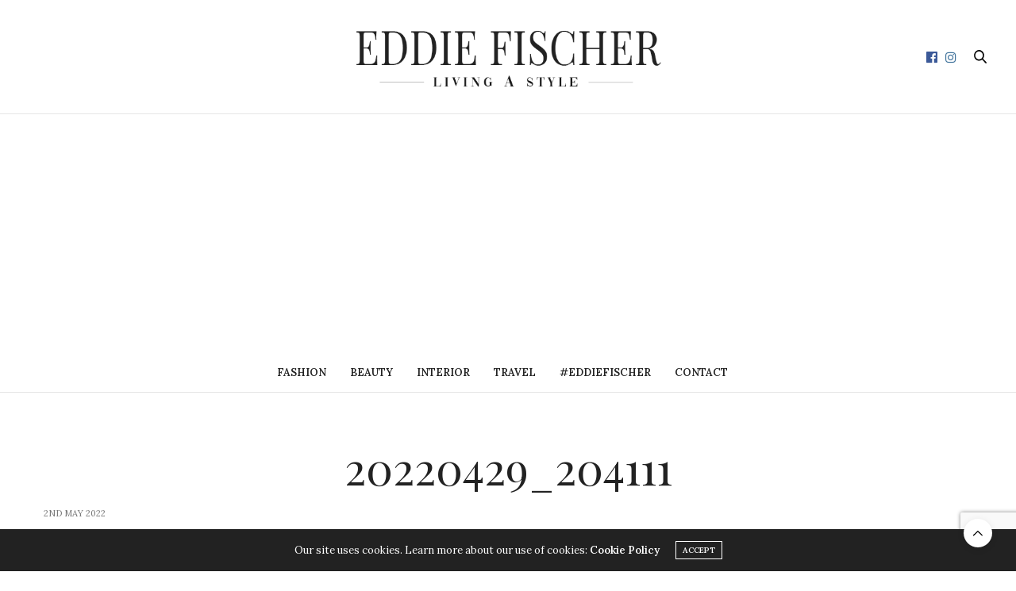

--- FILE ---
content_type: text/html; charset=UTF-8
request_url: https://www.eddiefischer.se/8523-2/20220429_204111/
body_size: 12897
content:
<!doctype html><html lang="en-GB" prefix="og: https://ogp.me/ns#"><head><meta charset="UTF-8"><meta name="viewport" content="width=device-width, initial-scale=1, maximum-scale=1, viewport-fit=cover"><link rel="profile" href="https://gmpg.org/xfn/11"><meta http-equiv="x-dns-prefetch-control" content="on"><link rel="dns-prefetch" href="//fonts.googleapis.com" /><link rel="dns-prefetch" href="//fonts.gstatic.com" /><link rel="dns-prefetch" href="//0.gravatar.com/" /><link rel="dns-prefetch" href="//2.gravatar.com/" /><link rel="dns-prefetch" href="//1.gravatar.com/" /><style>#wpadminbar #wp-admin-bar-wccp_free_top_button .ab-icon:before{content:"\f160";color:#02CA02;top:3px}#wpadminbar #wp-admin-bar-wccp_free_top_button .ab-icon{transform:rotate(45deg)}</style><title>20220429_204111 - Eddie Fischer</title><meta name="robots" content="follow, index, max-snippet:-1, max-video-preview:-1, max-image-preview:large"/><link rel="canonical" href="https://www.eddiefischer.se/8523-2/20220429_204111/" /><meta property="og:locale" content="en_GB" /><meta property="og:type" content="article" /><meta property="og:title" content="20220429_204111 - Eddie Fischer" /><meta property="og:url" content="https://www.eddiefischer.se/8523-2/20220429_204111/" /><meta property="og:site_name" content="Eddie Fischer" /><meta property="article:publisher" content="https://www.facebook.com/eddiefischerlivingastyle" /><meta property="article:author" content="https://www.facebook.com/eddie.fischer.73" /><meta property="og:image" content="https://usercontent.one/wp/www.eddiefischer.se/wp-content/uploads/2022/05/20220429_204111-768x1024.jpg?media=1695626360" /><meta property="og:image:secure_url" content="https://usercontent.one/wp/www.eddiefischer.se/wp-content/uploads/2022/05/20220429_204111-768x1024.jpg?media=1695626360" /><meta property="og:image:width" content="768" /><meta property="og:image:height" content="1024" /><meta property="og:image:alt" content="20220429_204111" /><meta property="og:image:type" content="image/jpeg" /><meta property="article:published_time" content="2022-05-02T09:34:43+02:00" /><meta name="twitter:card" content="summary_large_image" /><meta name="twitter:title" content="20220429_204111 - Eddie Fischer" /><meta name="twitter:image" content="https://usercontent.one/wp/www.eddiefischer.se/wp-content/uploads/2022/05/20220429_204111-768x1024.jpg?media=1695626360" /> <script type="application/ld+json" class="rank-math-schema">{"@context":"https://schema.org","@graph":[{"@type":"Organization","@id":"https://www.eddiefischer.se/#organization","name":"Eddie Fischer - Living A style","url":"https://www.eddiefischer.se","sameAs":["https://www.facebook.com/eddiefischerlivingastyle"],"logo":{"@type":"ImageObject","@id":"https://www.eddiefischer.se/#logo","url":"https://www.eddiefischer.se/wp-content/uploads/2020/07/Social-Share.png","contentUrl":"https://www.eddiefischer.se/wp-content/uploads/2020/07/Social-Share.png","caption":"Eddie Fischer - Living A style","inLanguage":"en-GB","width":"1200","height":"630"}},{"@type":"WebSite","@id":"https://www.eddiefischer.se/#website","url":"https://www.eddiefischer.se","name":"Eddie Fischer - Living A style","publisher":{"@id":"https://www.eddiefischer.se/#organization"},"inLanguage":"en-GB"},{"@type":"ImageObject","@id":"https://usercontent.one/wp/www.eddiefischer.se/wp-content/uploads/2020/07/Social-Share-2-eddie-fischer-1.png","url":"https://usercontent.one/wp/www.eddiefischer.se/wp-content/uploads/2020/07/Social-Share-2-eddie-fischer-1.png","width":"1200","height":"630","inLanguage":"en-GB"},{"@type":"WebPage","@id":"https://usercontent.one/wp/www.eddiefischer.se/8523-2/20220429_204111/?media=1695626360#webpage","url":"https://usercontent.one/wp/www.eddiefischer.se/8523-2/20220429_204111/","name":"20220429_204111 - Eddie Fischer","datePublished":"2022-05-02T09:34:43+02:00","dateModified":"2022-05-02T09:34:43+02:00","isPartOf":{"@id":"https://www.eddiefischer.se/#website"},"primaryImageOfPage":{"@id":"https://www.eddiefischer.se/wp-content/uploads/2020/07/Social-Share-2-eddie-fischer-1.png"},"inLanguage":"en-GB"},{"@type":"Person","@id":"https://www.eddiefischer.se/author/eddie/","name":"Eddie Fischer","url":"https://www.eddiefischer.se/author/eddie/","image":{"@type":"ImageObject","@id":"https://secure.gravatar.com/avatar/e6455d7dbb51c8566284c17ebe117292?s=96&amp;d=blank&amp;r=g","url":"https://secure.gravatar.com/avatar/e6455d7dbb51c8566284c17ebe117292?s=96&amp;d=blank&amp;r=g","caption":"Eddie Fischer","inLanguage":"en-GB"},"sameAs":["https://www.facebook.com/eddie.fischer.73"],"worksFor":{"@id":"https://www.eddiefischer.se/#organization"}},{"@type":"Article","headline":"20220429_204111 - Eddie Fischer","datePublished":"2022-05-02T09:34:43+02:00","dateModified":"2022-05-02T09:34:43+02:00","author":{"@id":"https://www.eddiefischer.se/author/eddie/","name":"Eddie Fischer"},"publisher":{"@id":"https://www.eddiefischer.se/#organization"},"name":"20220429_204111 - Eddie Fischer","@id":"https://www.eddiefischer.se/8523-2/20220429_204111/#richSnippet","isPartOf":{"@id":"https://www.eddiefischer.se/8523-2/20220429_204111/#webpage"},"image":{"@id":"https://usercontent.one/wp/www.eddiefischer.se/wp-content/uploads/2020/07/Social-Share-2-eddie-fischer-1.png"},"inLanguage":"en-GB","mainEntityOfPage":{"@id":"https://usercontent.one/wp/www.eddiefischer.se?media=1695626360/8523-2/20220429_204111/#webpage"}}]}</script> <link rel='dns-prefetch' href='//cdn.plyr.io' /><link rel='dns-prefetch' href='//fonts.googleapis.com' /><link rel='dns-prefetch' href='//www.googletagmanager.com' /><link rel='dns-prefetch' href='//pagead2.googlesyndication.com' /><link href='https://fonts.gstatic.com' crossorigin rel='preconnect' /><link rel="alternate" type="application/rss+xml" title="Eddie Fischer &raquo; Feed" href="https://www.eddiefischer.se/feed/" /><link rel="alternate" type="application/rss+xml" title="Eddie Fischer &raquo; Comments Feed" href="https://www.eddiefischer.se/comments/feed/" /><link rel="preconnect" href="//fonts.gstatic.com/" crossorigin><link rel="alternate" type="application/rss+xml" title="Eddie Fischer &raquo; 20220429_204111 Comments Feed" href="https://www.eddiefischer.se/8523-2/20220429_204111/feed/" /><style id='wp-emoji-styles-inline-css' type='text/css'>img.wp-smiley,img.emoji{display:inline!important;border:none!important;box-shadow:none!important;height:1em!important;width:1em!important;margin:0 0.07em!important;vertical-align:-0.1em!important;background:none!important;padding:0!important}</style><link rel='stylesheet' id='wp-block-library-css' href='https://www.eddiefischer.se/wp-includes/css/dist/block-library/style.min.css?ver=566b86a0582cdd987459743ea144bdbc' media='all' /><style id='classic-theme-styles-inline-css' type='text/css'>
/*! This file is auto-generated */
.wp-block-button__link{color:#fff;background-color:#32373c;border-radius:9999px;box-shadow:none;text-decoration:none;padding:calc(.667em + 2px) calc(1.333em + 2px);font-size:1.125em}.wp-block-file__button{background:#32373c;color:#fff;text-decoration:none}</style><style id='global-styles-inline-css' type='text/css'>:root{--wp--preset--aspect-ratio--square:1;--wp--preset--aspect-ratio--4-3:4/3;--wp--preset--aspect-ratio--3-4:3/4;--wp--preset--aspect-ratio--3-2:3/2;--wp--preset--aspect-ratio--2-3:2/3;--wp--preset--aspect-ratio--16-9:16/9;--wp--preset--aspect-ratio--9-16:9/16;--wp--preset--color--black:#000;--wp--preset--color--cyan-bluish-gray:#abb8c3;--wp--preset--color--white:#fff;--wp--preset--color--pale-pink:#f78da7;--wp--preset--color--vivid-red:#cf2e2e;--wp--preset--color--luminous-vivid-orange:#ff6900;--wp--preset--color--luminous-vivid-amber:#fcb900;--wp--preset--color--light-green-cyan:#7bdcb5;--wp--preset--color--vivid-green-cyan:#00d084;--wp--preset--color--pale-cyan-blue:#8ed1fc;--wp--preset--color--vivid-cyan-blue:#0693e3;--wp--preset--color--vivid-purple:#9b51e0;--wp--preset--color--thb-accent:#ef2673;--wp--preset--gradient--vivid-cyan-blue-to-vivid-purple:linear-gradient(135deg,rgba(6,147,227,1) 0%,rgb(155,81,224) 100%);--wp--preset--gradient--light-green-cyan-to-vivid-green-cyan:linear-gradient(135deg,rgb(122,220,180) 0%,rgb(0,208,130) 100%);--wp--preset--gradient--luminous-vivid-amber-to-luminous-vivid-orange:linear-gradient(135deg,rgba(252,185,0,1) 0%,rgba(255,105,0,1) 100%);--wp--preset--gradient--luminous-vivid-orange-to-vivid-red:linear-gradient(135deg,rgba(255,105,0,1) 0%,rgb(207,46,46) 100%);--wp--preset--gradient--very-light-gray-to-cyan-bluish-gray:linear-gradient(135deg,rgb(238,238,238) 0%,rgb(169,184,195) 100%);--wp--preset--gradient--cool-to-warm-spectrum:linear-gradient(135deg,rgb(74,234,220) 0%,rgb(151,120,209) 20%,rgb(207,42,186) 40%,rgb(238,44,130) 60%,rgb(251,105,98) 80%,rgb(254,248,76) 100%);--wp--preset--gradient--blush-light-purple:linear-gradient(135deg,rgb(255,206,236) 0%,rgb(152,150,240) 100%);--wp--preset--gradient--blush-bordeaux:linear-gradient(135deg,rgb(254,205,165) 0%,rgb(254,45,45) 50%,rgb(107,0,62) 100%);--wp--preset--gradient--luminous-dusk:linear-gradient(135deg,rgb(255,203,112) 0%,rgb(199,81,192) 50%,rgb(65,88,208) 100%);--wp--preset--gradient--pale-ocean:linear-gradient(135deg,rgb(255,245,203) 0%,rgb(182,227,212) 50%,rgb(51,167,181) 100%);--wp--preset--gradient--electric-grass:linear-gradient(135deg,rgb(202,248,128) 0%,rgb(113,206,126) 100%);--wp--preset--gradient--midnight:linear-gradient(135deg,rgb(2,3,129) 0%,rgb(40,116,252) 100%);--wp--preset--font-size--small:13px;--wp--preset--font-size--medium:20px;--wp--preset--font-size--large:36px;--wp--preset--font-size--x-large:42px;--wp--preset--spacing--20:.44rem;--wp--preset--spacing--30:.67rem;--wp--preset--spacing--40:1rem;--wp--preset--spacing--50:1.5rem;--wp--preset--spacing--60:2.25rem;--wp--preset--spacing--70:3.38rem;--wp--preset--spacing--80:5.06rem;--wp--preset--shadow--natural:6px 6px 9px rgba(0,0,0,.2);--wp--preset--shadow--deep:12px 12px 50px rgba(0,0,0,.4);--wp--preset--shadow--sharp:6px 6px 0 rgba(0,0,0,.2);--wp--preset--shadow--outlined:6px 6px 0 -3px rgba(255,255,255,1),6px 6px rgba(0,0,0,1);--wp--preset--shadow--crisp:6px 6px 0 rgba(0,0,0,1)}:where(.is-layout-flex){gap:.5em}:where(.is-layout-grid){gap:.5em}body .is-layout-flex{display:flex}.is-layout-flex{flex-wrap:wrap;align-items:center}.is-layout-flex>:is(*,div){margin:0}body .is-layout-grid{display:grid}.is-layout-grid>:is(*,div){margin:0}:where(.wp-block-columns.is-layout-flex){gap:2em}:where(.wp-block-columns.is-layout-grid){gap:2em}:where(.wp-block-post-template.is-layout-flex){gap:1.25em}:where(.wp-block-post-template.is-layout-grid){gap:1.25em}.has-black-color{color:var(--wp--preset--color--black)!important}.has-cyan-bluish-gray-color{color:var(--wp--preset--color--cyan-bluish-gray)!important}.has-white-color{color:var(--wp--preset--color--white)!important}.has-pale-pink-color{color:var(--wp--preset--color--pale-pink)!important}.has-vivid-red-color{color:var(--wp--preset--color--vivid-red)!important}.has-luminous-vivid-orange-color{color:var(--wp--preset--color--luminous-vivid-orange)!important}.has-luminous-vivid-amber-color{color:var(--wp--preset--color--luminous-vivid-amber)!important}.has-light-green-cyan-color{color:var(--wp--preset--color--light-green-cyan)!important}.has-vivid-green-cyan-color{color:var(--wp--preset--color--vivid-green-cyan)!important}.has-pale-cyan-blue-color{color:var(--wp--preset--color--pale-cyan-blue)!important}.has-vivid-cyan-blue-color{color:var(--wp--preset--color--vivid-cyan-blue)!important}.has-vivid-purple-color{color:var(--wp--preset--color--vivid-purple)!important}.has-black-background-color{background-color:var(--wp--preset--color--black)!important}.has-cyan-bluish-gray-background-color{background-color:var(--wp--preset--color--cyan-bluish-gray)!important}.has-white-background-color{background-color:var(--wp--preset--color--white)!important}.has-pale-pink-background-color{background-color:var(--wp--preset--color--pale-pink)!important}.has-vivid-red-background-color{background-color:var(--wp--preset--color--vivid-red)!important}.has-luminous-vivid-orange-background-color{background-color:var(--wp--preset--color--luminous-vivid-orange)!important}.has-luminous-vivid-amber-background-color{background-color:var(--wp--preset--color--luminous-vivid-amber)!important}.has-light-green-cyan-background-color{background-color:var(--wp--preset--color--light-green-cyan)!important}.has-vivid-green-cyan-background-color{background-color:var(--wp--preset--color--vivid-green-cyan)!important}.has-pale-cyan-blue-background-color{background-color:var(--wp--preset--color--pale-cyan-blue)!important}.has-vivid-cyan-blue-background-color{background-color:var(--wp--preset--color--vivid-cyan-blue)!important}.has-vivid-purple-background-color{background-color:var(--wp--preset--color--vivid-purple)!important}.has-black-border-color{border-color:var(--wp--preset--color--black)!important}.has-cyan-bluish-gray-border-color{border-color:var(--wp--preset--color--cyan-bluish-gray)!important}.has-white-border-color{border-color:var(--wp--preset--color--white)!important}.has-pale-pink-border-color{border-color:var(--wp--preset--color--pale-pink)!important}.has-vivid-red-border-color{border-color:var(--wp--preset--color--vivid-red)!important}.has-luminous-vivid-orange-border-color{border-color:var(--wp--preset--color--luminous-vivid-orange)!important}.has-luminous-vivid-amber-border-color{border-color:var(--wp--preset--color--luminous-vivid-amber)!important}.has-light-green-cyan-border-color{border-color:var(--wp--preset--color--light-green-cyan)!important}.has-vivid-green-cyan-border-color{border-color:var(--wp--preset--color--vivid-green-cyan)!important}.has-pale-cyan-blue-border-color{border-color:var(--wp--preset--color--pale-cyan-blue)!important}.has-vivid-cyan-blue-border-color{border-color:var(--wp--preset--color--vivid-cyan-blue)!important}.has-vivid-purple-border-color{border-color:var(--wp--preset--color--vivid-purple)!important}.has-vivid-cyan-blue-to-vivid-purple-gradient-background{background:var(--wp--preset--gradient--vivid-cyan-blue-to-vivid-purple)!important}.has-light-green-cyan-to-vivid-green-cyan-gradient-background{background:var(--wp--preset--gradient--light-green-cyan-to-vivid-green-cyan)!important}.has-luminous-vivid-amber-to-luminous-vivid-orange-gradient-background{background:var(--wp--preset--gradient--luminous-vivid-amber-to-luminous-vivid-orange)!important}.has-luminous-vivid-orange-to-vivid-red-gradient-background{background:var(--wp--preset--gradient--luminous-vivid-orange-to-vivid-red)!important}.has-very-light-gray-to-cyan-bluish-gray-gradient-background{background:var(--wp--preset--gradient--very-light-gray-to-cyan-bluish-gray)!important}.has-cool-to-warm-spectrum-gradient-background{background:var(--wp--preset--gradient--cool-to-warm-spectrum)!important}.has-blush-light-purple-gradient-background{background:var(--wp--preset--gradient--blush-light-purple)!important}.has-blush-bordeaux-gradient-background{background:var(--wp--preset--gradient--blush-bordeaux)!important}.has-luminous-dusk-gradient-background{background:var(--wp--preset--gradient--luminous-dusk)!important}.has-pale-ocean-gradient-background{background:var(--wp--preset--gradient--pale-ocean)!important}.has-electric-grass-gradient-background{background:var(--wp--preset--gradient--electric-grass)!important}.has-midnight-gradient-background{background:var(--wp--preset--gradient--midnight)!important}.has-small-font-size{font-size:var(--wp--preset--font-size--small)!important}.has-medium-font-size{font-size:var(--wp--preset--font-size--medium)!important}.has-large-font-size{font-size:var(--wp--preset--font-size--large)!important}.has-x-large-font-size{font-size:var(--wp--preset--font-size--x-large)!important}:where(.wp-block-post-template.is-layout-flex){gap:1.25em}:where(.wp-block-post-template.is-layout-grid){gap:1.25em}:where(.wp-block-columns.is-layout-flex){gap:2em}:where(.wp-block-columns.is-layout-grid){gap:2em}:root :where(.wp-block-pullquote){font-size:1.5em;line-height:1.6}</style><link rel='stylesheet' id='cmplz-general-css' href='https://usercontent.one/wp/www.eddiefischer.se/wp-content/plugins/complianz-gdpr/assets/css/cookieblocker.min.css?media=1695626360?ver=1758198200' media='all' /><link rel='stylesheet' id='thb-fa-css' href='https://usercontent.one/wp/www.eddiefischer.se/wp-content/themes/thevoux-wp/assets/css/font-awesome.min.css?ver=4.7.0&media=1695626360' media='all' /><link rel='stylesheet' id='thb-app-css' href='https://usercontent.one/wp/www.eddiefischer.se/wp-content/themes/thevoux-wp/assets/css/app.css?ver=6.9.0&media=1695626360' media='all' /><style id='thb-app-inline-css' type='text/css'>body{font-family:Lora}@media only screen and (max-width:40.063em){.header .logo .logoimg{max-height:100px}.header .logo .logoimg[src$=".svg"]{max-height:100%;height:100px}}@media only screen and (min-width:40.063em){.header .logo .logoimg{max-height:175px}.header .logo .logoimg[src$=".svg"]{max-height:100%;height:175px}}h1,.h1{text-transform:capitalize!important}.thb-mobile-menu>li>a,.thb-mobile-menu-secondary li a{text-transform:uppercase!important}.post-detail-style2-row .post-detail .post-title-container,.sidebar .sidebar_inner{background-color:#fff}.post .post-content{text-align:center!important}.more-link{font-size:16px}.post .post-content.small p{font-size:15px}.widget>strong span{font-weight:500;font-size:13px}h1,.h1{text-align:center}.header.fixed .logo .logoimg{max-height:100px}@media only screen and (max-width:40.063em){.header .logo .logoimg{max-height:45px}}</style><link rel='stylesheet' id='thb-style-css' href='https://usercontent.one/wp/www.eddiefischer.se/wp-content/themes/thevoux-wp/style.css?ver=6.9.0&media=1695626360' media='all' /><link rel='stylesheet' id='thb-google-fonts-css' href='https://fonts.googleapis.com/css?family=Lora%3A400%2C500%2C600%2C700%2C400i%2C500i%2C600i%2C700i%7CPlayfair+Display%3A400%2C500%2C600%2C700%2C800%2C900%2C400i%2C500i%2C600i%2C700i%2C800i%2C900i&#038;subset=latin&#038;display=swap&#038;ver=6.9.0' media='all' /> <script type="text/javascript" src="https://www.eddiefischer.se/wp-includes/js/jquery/jquery.min.js?ver=3.7.1" id="jquery-core-js"></script> <script type="text/javascript" src="https://www.eddiefischer.se/wp-includes/js/jquery/jquery-migrate.min.js?ver=3.4.1" id="jquery-migrate-js"></script> <script></script><link rel="https://api.w.org/" href="https://www.eddiefischer.se/wp-json/" /><link rel="alternate" title="JSON" type="application/json" href="https://www.eddiefischer.se/wp-json/wp/v2/media/8530" /><link rel="EditURI" type="application/rsd+xml" title="RSD" href="https://www.eddiefischer.se/xmlrpc.php?rsd" /><link rel="alternate" title="oEmbed (JSON)" type="application/json+oembed" href="https://www.eddiefischer.se/wp-json/oembed/1.0/embed?url=https%3A%2F%2Fwww.eddiefischer.se%2F8523-2%2F20220429_204111%2F" /><link rel="alternate" title="oEmbed (XML)" type="text/xml+oembed" href="https://www.eddiefischer.se/wp-json/oembed/1.0/embed?url=https%3A%2F%2Fwww.eddiefischer.se%2F8523-2%2F20220429_204111%2F&#038;format=xml" /><meta name="generator" content="Site Kit by Google 1.171.0" /><style>[class*=" icon-oc-"],[class^=icon-oc-]{speak:none;font-style:normal;font-weight:400;font-variant:normal;text-transform:none;line-height:1;-webkit-font-smoothing:antialiased;-moz-osx-font-smoothing:grayscale}.icon-oc-one-com-white-32px-fill:before{content:"901"}.icon-oc-one-com:before{content:"900"}#one-com-icon,.toplevel_page_onecom-wp .wp-menu-image{speak:none;display:flex;align-items:center;justify-content:center;text-transform:none;line-height:1;-webkit-font-smoothing:antialiased;-moz-osx-font-smoothing:grayscale}.onecom-wp-admin-bar-item>a,.toplevel_page_onecom-wp>.wp-menu-name{font-size:16px;font-weight:400;line-height:1}.toplevel_page_onecom-wp>.wp-menu-name img{width:69px;height:9px}.wp-submenu-wrap.wp-submenu>.wp-submenu-head>img{width:88px;height:auto}.onecom-wp-admin-bar-item>a img{height:7px!important}.onecom-wp-admin-bar-item>a img,.toplevel_page_onecom-wp>.wp-menu-name img{opacity:.8}.onecom-wp-admin-bar-item.hover>a img,.toplevel_page_onecom-wp.wp-has-current-submenu>.wp-menu-name img,li.opensub>a.toplevel_page_onecom-wp>.wp-menu-name img{opacity:1}#one-com-icon:before,.onecom-wp-admin-bar-item>a:before,.toplevel_page_onecom-wp>.wp-menu-image:before{content:'';position:static!important;background-color:rgba(240,245,250,.4);border-radius:102px;width:18px;height:18px;padding:0!important}.onecom-wp-admin-bar-item>a:before{width:14px;height:14px}.onecom-wp-admin-bar-item.hover>a:before,.toplevel_page_onecom-wp.opensub>a>.wp-menu-image:before,.toplevel_page_onecom-wp.wp-has-current-submenu>.wp-menu-image:before{background-color:#76b82a}.onecom-wp-admin-bar-item>a{display:inline-flex!important;align-items:center;justify-content:center}#one-com-logo-wrapper{font-size:4em}#one-com-icon{vertical-align:middle}.imagify-welcome{display:none!important}</style><script id="wpcp_disable_selection" type="text/javascript">var image_save_msg='You are not allowed to save images!';
	var no_menu_msg='Context Menu disabled!';
	var smessage = "©Copyright - Eddie Fischer";

function disableEnterKey(e)
{
	var elemtype = e.target.tagName;
	
	elemtype = elemtype.toUpperCase();
	
	if (elemtype == "TEXT" || elemtype == "TEXTAREA" || elemtype == "INPUT" || elemtype == "PASSWORD" || elemtype == "SELECT" || elemtype == "OPTION" || elemtype == "EMBED")
	{
		elemtype = 'TEXT';
	}
	
	if (e.ctrlKey){
     var key;
     if(window.event)
          key = window.event.keyCode;     //IE
     else
          key = e.which;     //firefox (97)
    //if (key != 17) alert(key);
     if (elemtype!= 'TEXT' && (key == 97 || key == 65 || key == 67 || key == 99 || key == 88 || key == 120 || key == 26 || key == 85  || key == 86 || key == 83 || key == 43 || key == 73))
     {
		if(wccp_free_iscontenteditable(e)) return true;
		show_wpcp_message('You are not allowed to copy content or view source');
		return false;
     }else
     	return true;
     }
}


/*For contenteditable tags*/
function wccp_free_iscontenteditable(e)
{
	var e = e || window.event; // also there is no e.target property in IE. instead IE uses window.event.srcElement
  	
	var target = e.target || e.srcElement;

	var elemtype = e.target.nodeName;
	
	elemtype = elemtype.toUpperCase();
	
	var iscontenteditable = "false";
		
	if(typeof target.getAttribute!="undefined" ) iscontenteditable = target.getAttribute("contenteditable"); // Return true or false as string
	
	var iscontenteditable2 = false;
	
	if(typeof target.isContentEditable!="undefined" ) iscontenteditable2 = target.isContentEditable; // Return true or false as boolean

	if(target.parentElement.isContentEditable) iscontenteditable2 = true;
	
	if (iscontenteditable == "true" || iscontenteditable2 == true)
	{
		if(typeof target.style!="undefined" ) target.style.cursor = "text";
		
		return true;
	}
}

////////////////////////////////////
function disable_copy(e)
{	
	var e = e || window.event; // also there is no e.target property in IE. instead IE uses window.event.srcElement
	
	var elemtype = e.target.tagName;
	
	elemtype = elemtype.toUpperCase();
	
	if (elemtype == "TEXT" || elemtype == "TEXTAREA" || elemtype == "INPUT" || elemtype == "PASSWORD" || elemtype == "SELECT" || elemtype == "OPTION" || elemtype == "EMBED")
	{
		elemtype = 'TEXT';
	}
	
	if(wccp_free_iscontenteditable(e)) return true;
	
	var isSafari = /Safari/.test(navigator.userAgent) && /Apple Computer/.test(navigator.vendor);
	
	var checker_IMG = '';
	if (elemtype == "IMG" && checker_IMG == 'checked' && e.detail >= 2) {show_wpcp_message(alertMsg_IMG);return false;}
	if (elemtype != "TEXT")
	{
		if (smessage !== "" && e.detail == 2)
			show_wpcp_message(smessage);
		
		if (isSafari)
			return true;
		else
			return false;
	}	
}

//////////////////////////////////////////
function disable_copy_ie()
{
	var e = e || window.event;
	var elemtype = window.event.srcElement.nodeName;
	elemtype = elemtype.toUpperCase();
	if(wccp_free_iscontenteditable(e)) return true;
	if (elemtype == "IMG") {show_wpcp_message(alertMsg_IMG);return false;}
	if (elemtype != "TEXT" && elemtype != "TEXTAREA" && elemtype != "INPUT" && elemtype != "PASSWORD" && elemtype != "SELECT" && elemtype != "OPTION" && elemtype != "EMBED")
	{
		return false;
	}
}	
function reEnable()
{
	return true;
}
document.onkeydown = disableEnterKey;
document.onselectstart = disable_copy_ie;
if(navigator.userAgent.indexOf('MSIE')==-1)
{
	document.onmousedown = disable_copy;
	document.onclick = reEnable;
}
function disableSelection(target)
{
    //For IE This code will work
    if (typeof target.onselectstart!="undefined")
    target.onselectstart = disable_copy_ie;
    
    //For Firefox This code will work
    else if (typeof target.style.MozUserSelect!="undefined")
    {target.style.MozUserSelect="none";}
    
    //All other  (ie: Opera) This code will work
    else
    target.onmousedown=function(){return false}
    target.style.cursor = "default";
}
//Calling the JS function directly just after body load
window.onload = function(){disableSelection(document.body);};

//////////////////special for safari Start////////////////
var onlongtouch;
var timer;
var touchduration = 1000; //length of time we want the user to touch before we do something

var elemtype = "";
function touchstart(e) {
	var e = e || window.event;
  // also there is no e.target property in IE.
  // instead IE uses window.event.srcElement
  	var target = e.target || e.srcElement;
	
	elemtype = window.event.srcElement.nodeName;
	
	elemtype = elemtype.toUpperCase();
	
	if(!wccp_pro_is_passive()) e.preventDefault();
	if (!timer) {
		timer = setTimeout(onlongtouch, touchduration);
	}
}

function touchend() {
    //stops short touches from firing the event
    if (timer) {
        clearTimeout(timer);
        timer = null;
    }
	onlongtouch();
}

onlongtouch = function(e) { //this will clear the current selection if anything selected
	
	if (elemtype != "TEXT" && elemtype != "TEXTAREA" && elemtype != "INPUT" && elemtype != "PASSWORD" && elemtype != "SELECT" && elemtype != "EMBED" && elemtype != "OPTION")	
	{
		if (window.getSelection) {
			if (window.getSelection().empty) {  // Chrome
			window.getSelection().empty();
			} else if (window.getSelection().removeAllRanges) {  // Firefox
			window.getSelection().removeAllRanges();
			}
		} else if (document.selection) {  // IE?
			document.selection.empty();
		}
		return false;
	}
};

document.addEventListener("DOMContentLoaded", function(event) { 
    window.addEventListener("touchstart", touchstart, false);
    window.addEventListener("touchend", touchend, false);
});

function wccp_pro_is_passive() {

  var cold = false,
  hike = function() {};

  try {
	  const object1 = {};
  var aid = Object.defineProperty(object1, 'passive', {
  get() {cold = true}
  });
  window.addEventListener('test', hike, aid);
  window.removeEventListener('test', hike, aid);
  } catch (e) {}

  return cold;
}
/*special for safari End*/</script> <script id="wpcp_disable_Right_Click" type="text/javascript">document.ondragstart = function() { return false;}
	function nocontext(e) {
	   return false;
	}
	document.oncontextmenu = nocontext;</script> <style>.unselectable{-moz-user-select:none;-webkit-user-select:none;cursor:default}html{-webkit-touch-callout:none;-webkit-user-select:none;-khtml-user-select:none;-moz-user-select:none;-ms-user-select:none;user-select:none;-webkit-tap-highlight-color:rgba(0,0,0,0)}</style> <script id="wpcp_css_disable_selection" type="text/javascript">var e = document.getElementsByTagName('body')[0];
if(e)
{
	e.setAttribute('unselectable',"on");
}</script> <meta property="og:title" content="20220429_204111" /><meta property="og:type" content="article" /><meta property="og:description" content="" /><meta property="og:url" content="https://www.eddiefischer.se/8523-2/20220429_204111/" /><meta property="og:site_name" content="Eddie Fischer"/><meta name="google-adsense-platform-account" content="ca-host-pub-2644536267352236"><meta name="google-adsense-platform-domain" content="sitekit.withgoogle.com"><meta name="generator" content="Elementor 3.35.0; features: additional_custom_breakpoints; settings: css_print_method-external, google_font-enabled, font_display-auto"><style>.e-con.e-parent:nth-of-type(n+4):not(.e-lazyloaded):not(.e-no-lazyload),.e-con.e-parent:nth-of-type(n+4):not(.e-lazyloaded):not(.e-no-lazyload) *{background-image:none!important}@media screen and (max-height:1024px){.e-con.e-parent:nth-of-type(n+3):not(.e-lazyloaded):not(.e-no-lazyload),.e-con.e-parent:nth-of-type(n+3):not(.e-lazyloaded):not(.e-no-lazyload) *{background-image:none!important}}@media screen and (max-height:640px){.e-con.e-parent:nth-of-type(n+2):not(.e-lazyloaded):not(.e-no-lazyload),.e-con.e-parent:nth-of-type(n+2):not(.e-lazyloaded):not(.e-no-lazyload) *{background-image:none!important}}</style><meta name="generator" content="Powered by WPBakery Page Builder - drag and drop page builder for WordPress."/>  <script type="text/javascript" async="async" src="https://pagead2.googlesyndication.com/pagead/js/adsbygoogle.js?client=ca-pub-1858970887547170&amp;host=ca-host-pub-2644536267352236" crossorigin="anonymous"></script> <link rel="icon" href="https://usercontent.one/wp/www.eddiefischer.se/wp-content/uploads/2014/10/cropped-Eddie-adress-ruta-32x32.png?media=1695626360" sizes="32x32" /><link rel="icon" href="https://usercontent.one/wp/www.eddiefischer.se/wp-content/uploads/2014/10/cropped-Eddie-adress-ruta-192x192.png?media=1695626360" sizes="192x192" /><link rel="apple-touch-icon" href="https://usercontent.one/wp/www.eddiefischer.se/wp-content/uploads/2014/10/cropped-Eddie-adress-ruta-180x180.png?media=1695626360" /><meta name="msapplication-TileImage" content="https://usercontent.one/wp/www.eddiefischer.se/wp-content/uploads/2014/10/cropped-Eddie-adress-ruta-270x270.png?media=1695626360" /> <noscript><style>.wpb_animate_when_almost_visible{opacity:1}</style></noscript><noscript><style id="rocket-lazyload-nojs-css">.rll-youtube-player,[data-lazy-src]{display:none!important}</style></noscript></head><body data-rsssl=1 class="attachment attachment-template-default single single-attachment postid-8530 attachmentid-8530 attachment-jpeg unselectable article-dropcap-on thb-borders-off thb-rounded-forms-off social_black-off header_submenu_color-light mobile_menu_animation- header-submenu-style2 thb-pinit-off thb-single-product-ajax-on wpb-js-composer js-comp-ver-7.9 vc_responsive elementor-default elementor-kit-3044"><div id="wrapper" class="thb-page-transition-on"><div id="content-container"><div class="click-capture"></div><header class="header fixed "><div class="header_top cf"><div class="row full-width-row align-middle"><div class="small-3 medium-2 columns toggle-holder"> <a href="#" class="mobile-toggle hide-for-large small"><div><span></span><span></span><span></span></div></a></div><div class="small-6 medium-8 columns logo text-center active"><h6 id="page-title">20220429_204111</h6></div><div class="small-3 medium-2 columns text-right"><div class="social-holder style2"><aside class="social_header"> <a href="https://www.facebook.com/eddie.fischer.73" class="facebook icon-1x" target="_blank"><i class="fa fa-facebook-official"></i></a> <a href="https://www.instagram.com/eddiefischer/" class="instagram icon-1x" target="_blank"><i class="fa fa-instagram"></i></a></aside><aside class="quick_search"> <svg xmlns="http://www.w3.org/2000/svg" version="1.1" class="search_icon" x="0" y="0" width="16.2" height="16.2" viewBox="0 0 16.2 16.2" enable-background="new 0 0 16.209 16.204" xml:space="preserve"><path d="M15.9 14.7l-4.3-4.3c0.9-1.1 1.4-2.5 1.4-4 0-3.5-2.9-6.4-6.4-6.4S0.1 3 0.1 6.5c0 3.5 2.9 6.4 6.4 6.4 1.4 0 2.8-0.5 3.9-1.3l4.4 4.3c0.2 0.2 0.4 0.2 0.6 0.2 0.2 0 0.4-0.1 0.6-0.2C16.2 15.6 16.2 15.1 15.9 14.7zM1.7 6.5c0-2.6 2.2-4.8 4.8-4.8s4.8 2.1 4.8 4.8c0 2.6-2.2 4.8-4.8 4.8S1.7 9.1 1.7 6.5z"/></svg><form role="search" method="get" class="searchform" action="https://www.eddiefischer.se/"> <label for="search-form-1" class="screen-reader-text">Search for:</label> <input type="text" id="search-form-1" class="search-field" value="" name="s" /></form></aside></div></div></div> <span class="progress"></span></div><div class="nav_holder show-for-large"><nav class="full-menu-container text-center"><ul id="menu-eddie-lower" class="full-menu nav submenu-style-style2"><li id="menu-item-3146" class="menu-item menu-item-type-post_type menu-item-object-page menu-item-3146"><a href="https://www.eddiefischer.se/fashion/">Fashion</a></li><li id="menu-item-3147" class="menu-item menu-item-type-post_type menu-item-object-page menu-item-3147"><a href="https://www.eddiefischer.se/beauty/">Beauty</a></li><li id="menu-item-3145" class="menu-item menu-item-type-post_type menu-item-object-page menu-item-3145"><a href="https://www.eddiefischer.se/interior/">Interior</a></li><li id="menu-item-3144" class="menu-item menu-item-type-post_type menu-item-object-page menu-item-3144"><a href="https://www.eddiefischer.se/travel/">Travel</a></li><li id="menu-item-84" class="menu-item menu-item-type-custom menu-item-object-custom menu-item-84 menu-item-mega-parent"><a target="_blank" href="https://www.instagram.com/eddiefischer/">#eddiefischer</a></li><li id="menu-item-3017" class="menu-item menu-item-type-post_type menu-item-object-page menu-item-3017"><a href="https://www.eddiefischer.se/contact/">Contact</a></li></ul></nav></div></header><div class="header_holder "><header class="header style1 "><div class="header_top cf"><div class="row full-width-row align-middle"><div class="small-3 large-4 columns toggle-holder"> <a href="#" class="mobile-toggle hide-for-large small"><div><span></span><span></span><span></span></div></a></div><div class="small-6 large-4 columns logo text-center"> <a href="https://www.eddiefischer.se/" class="logolink" title="Eddie Fischer"> <img src="data:image/svg+xml,%3Csvg%20xmlns='http://www.w3.org/2000/svg'%20viewBox='0%200%200%200'%3E%3C/svg%3E" class="logoimg" alt="Eddie Fischer" data-lazy-src="https://usercontent.one/wp/www.eddiefischer.se/wp-content/uploads/2020/07/Eddie-Fischer-logo-2-slim-yta.png?media=1695626360"/><noscript><img src="https://usercontent.one/wp/www.eddiefischer.se/wp-content/uploads/2020/07/Eddie-Fischer-logo-2-slim-yta.png?media=1695626360" class="logoimg" alt="Eddie Fischer"/></noscript> </a></div><div class="small-3 large-4 columns social-holder style2"><aside class="social_header"> <a href="https://www.facebook.com/eddie.fischer.73" class="facebook icon-1x" target="_blank"><i class="fa fa-facebook-official"></i></a> <a href="https://www.instagram.com/eddiefischer/" class="instagram icon-1x" target="_blank"><i class="fa fa-instagram"></i></a></aside><aside class="quick_search"> <svg xmlns="http://www.w3.org/2000/svg" version="1.1" class="search_icon" x="0" y="0" width="16.2" height="16.2" viewBox="0 0 16.2 16.2" enable-background="new 0 0 16.209 16.204" xml:space="preserve"><path d="M15.9 14.7l-4.3-4.3c0.9-1.1 1.4-2.5 1.4-4 0-3.5-2.9-6.4-6.4-6.4S0.1 3 0.1 6.5c0 3.5 2.9 6.4 6.4 6.4 1.4 0 2.8-0.5 3.9-1.3l4.4 4.3c0.2 0.2 0.4 0.2 0.6 0.2 0.2 0 0.4-0.1 0.6-0.2C16.2 15.6 16.2 15.1 15.9 14.7zM1.7 6.5c0-2.6 2.2-4.8 4.8-4.8s4.8 2.1 4.8 4.8c0 2.6-2.2 4.8-4.8 4.8S1.7 9.1 1.7 6.5z"/></svg><form role="search" method="get" class="searchform" action="https://www.eddiefischer.se/"> <label for="search-form-2" class="screen-reader-text">Search for:</label> <input type="text" id="search-form-2" class="search-field" value="" name="s" /></form></aside></div></div></div><div class="nav_holder light"><nav class="full-menu-container"><ul id="menu-eddie-lower-1" class="full-menu nav submenu-style-style2"><li class="menu-item menu-item-type-post_type menu-item-object-page menu-item-3146"><a href="https://www.eddiefischer.se/fashion/">Fashion</a></li><li class="menu-item menu-item-type-post_type menu-item-object-page menu-item-3147"><a href="https://www.eddiefischer.se/beauty/">Beauty</a></li><li class="menu-item menu-item-type-post_type menu-item-object-page menu-item-3145"><a href="https://www.eddiefischer.se/interior/">Interior</a></li><li class="menu-item menu-item-type-post_type menu-item-object-page menu-item-3144"><a href="https://www.eddiefischer.se/travel/">Travel</a></li><li class="menu-item menu-item-type-custom menu-item-object-custom menu-item-84 menu-item-mega-parent"><a target="_blank" href="https://www.instagram.com/eddiefischer/">#eddiefischer</a></li><li class="menu-item menu-item-type-post_type menu-item-object-page menu-item-3017"><a href="https://www.eddiefischer.se/contact/">Contact</a></li></ul></nav></div></header></div><div role="main" class="cf"><div class="post-detail-row attachment-page"><div class="row"><div class="small-12 medium-12 large-12 columns"><article itemscope itemtype="http://schema.org/BlogPosting" class="post post-detail post-8530 attachment type-attachment status-inherit hentry" id="post-8530" data-id="8530" data-url="https://www.eddiefischer.se/8523-2/20220429_204111/"><header class="post-title entry-header"><h1 class="entry-title" itemprop="headline">20220429_204111</h1></header><div class="thb-post-top"><aside class="post-date"> 2nd May 2022</aside></div><aside class="share-article hide-on-print fixed-me show-for-medium"> <a href="https://www.facebook.com/sharer.php?u=https://www.eddiefischer.se/8523-2/20220429_204111/" rel="noreferrer" class="boxed-icon social facebook style2"> <i class="fa fa-facebook"></i> </a> <a href="https://pinterest.com/pin/create/bookmarklet/?url=https://www.eddiefischer.se/8523-2/20220429_204111/&#038;media=" rel="noreferrer" class="boxed-icon social pinterest style2"> <i class="fa fa-pinterest"></i> </a> <a href="https://twitter.com/intent/tweet?text=20220429_204111&#038;via=fuel_themes&#038;url=https://www.eddiefischer.se/8523-2/20220429_204111/" rel="noreferrer" class="boxed-icon social twitter style2"> <i class="fa fa-twitter"></i> </a> <a href="https://www.eddiefischer.se/8523-2/20220429_204111/" class="boxed-icon comment style2"><svg version="1.1" xmlns="http://www.w3.org/2000/svg" xmlns:xlink="http://www.w3.org/1999/xlink" x="0px" y="0px" viewBox="0 0 18 20" width="18px" height="20px" enable-background:"new 0 0 18 20" xml:space="preserve"> <path d="M9,0C4,0,0,4,0,8.9c0,2.7,1.2,5.2,3.4,6.9L3.9,20l3.7-2.3c0.5,0.1,0.9,0.1,1.4,0.1c5,0,9-4,9-8.9C18,4,13.9,0,9,0z M5.8,10 c-0.6,0-1-0.5-1-1s0.5-1,1-1c0.6,0,1,0.5,1,1S6.4,10,5.8,10z M9,10c-0.6,0-1-0.5-1-1s0.5-1,1-1c0.6,0,1,0.5,1,1S9.5,10,9,10z M12.2,10c-0.6,0-1-0.5-1-1s0.5-1,1-1c0.6,0,1,0.5,1,1S12.7,10,12.2,10z"/> </svg> <span>0</span></a></aside><div class="post-content-container"><div class="post-content entry-content cf"> <img width="1920" height="2560" src="[data-uri]" class="attachment-original size-original thb-lazyload lazyload" alt="" decoding="async" sizes="(max-width: 1920px) 100vw, 1920px" data-src="https://usercontent.one/wp/www.eddiefischer.se/wp-content/uploads/2022/05/20220429_204111-scaled.jpg?media=1695626360" data-sizes="auto" data-srcset="https://usercontent.one/wp/www.eddiefischer.se/wp-content/uploads/2022/05/20220429_204111-scaled.jpg?media=1695626360 1920w, https://usercontent.one/wp/www.eddiefischer.se/wp-content/uploads/2022/05/20220429_204111-225x300.jpg?media=1695626360 225w, https://usercontent.one/wp/www.eddiefischer.se/wp-content/uploads/2022/05/20220429_204111-768x1024.jpg?media=1695626360 768w, https://usercontent.one/wp/www.eddiefischer.se/wp-content/uploads/2022/05/20220429_204111-1152x1536.jpg?media=1695626360 1152w, https://usercontent.one/wp/www.eddiefischer.se/wp-content/uploads/2022/05/20220429_204111-1536x2048.jpg?media=1695626360 1536w, https://usercontent.one/wp/www.eddiefischer.se/wp-content/uploads/2022/05/20220429_204111-300x400.jpg?media=1695626360 300w, https://usercontent.one/wp/www.eddiefischer.se/wp-content/uploads/2022/05/20220429_204111-450x600.jpg?media=1695626360 450w, https://usercontent.one/wp/www.eddiefischer.se/wp-content/uploads/2022/05/20220429_204111-600x800.jpg?media=1695626360 600w, https://usercontent.one/wp/www.eddiefischer.se/wp-content/uploads/2022/05/20220429_204111-900x1200.jpg?media=1695626360 900w, https://usercontent.one/wp/www.eddiefischer.se/wp-content/uploads/2022/05/20220429_204111-20x27.jpg?media=1695626360 20w, https://usercontent.one/wp/www.eddiefischer.se/wp-content/uploads/2022/05/20220429_204111-1350x1800.jpg?media=1695626360 1350w, https://usercontent.one/wp/www.eddiefischer.se/wp-content/uploads/2022/05/20220429_204111-1320x1760.jpg?media=1695626360 1320w, https://usercontent.one/wp/www.eddiefischer.se/wp-content/uploads/2022/05/20220429_204111-72x96.jpg?media=1695626360 72w" /></div></div><aside class="share-article hide-on-print hide-for-medium"> <a href="https://www.facebook.com/sharer.php?u=https://www.eddiefischer.se/8523-2/20220429_204111/" rel="noreferrer" class="boxed-icon social facebook style2"> <i class="fa fa-facebook"></i> </a> <a href="https://pinterest.com/pin/create/bookmarklet/?url=https://www.eddiefischer.se/8523-2/20220429_204111/&#038;media=" rel="noreferrer" class="boxed-icon social pinterest style2"> <i class="fa fa-pinterest"></i> </a> <a href="https://twitter.com/intent/tweet?text=20220429_204111&#038;via=fuel_themes&#038;url=https://www.eddiefischer.se/8523-2/20220429_204111/" rel="noreferrer" class="boxed-icon social twitter style2"> <i class="fa fa-twitter"></i> </a> <a href="https://www.eddiefischer.se/8523-2/20220429_204111/" class="boxed-icon comment style2"><svg version="1.1" xmlns="http://www.w3.org/2000/svg" xmlns:xlink="http://www.w3.org/1999/xlink" x="0px" y="0px" viewBox="0 0 18 20" width="18px" height="20px" enable-background:"new 0 0 18 20" xml:space="preserve"> <path d="M9,0C4,0,0,4,0,8.9c0,2.7,1.2,5.2,3.4,6.9L3.9,20l3.7-2.3c0.5,0.1,0.9,0.1,1.4,0.1c5,0,9-4,9-8.9C18,4,13.9,0,9,0z M5.8,10 c-0.6,0-1-0.5-1-1s0.5-1,1-1c0.6,0,1,0.5,1,1S6.4,10,5.8,10z M9,10c-0.6,0-1-0.5-1-1s0.5-1,1-1c0.6,0,1,0.5,1,1S9.5,10,9,10z M12.2,10c-0.6,0-1-0.5-1-1s0.5-1,1-1c0.6,0,1,0.5,1,1S12.7,10,12.2,10z"/> </svg> <span>0</span></a></aside></article></div></div></div></div><footer id="footer" class="style1 center-align-text light"><div class="row no-padding center-align"><div class="small-12 medium-6 large-4 columns"></div><div class="small-12 medium-6 large-4 columns"></div><div class="small-12 large-4 columns"></div></div></footer><aside id="subfooter" class="light style1"><div class="row"><div class="small-12 columns"> <a href="https://www.facebook.com/eddiefischerlivingastyle/" class="facebook icon-1x social" target="_blank"><i class="fa fa-facebook"></i></a> <a href="https://www.instagram.com/eddiefischer/" class="instagram icon-1x social" target="_blank"><i class="fa fa-instagram"></i></a></div></div></aside></div><nav id="mobile-menu" class="light"><div class="custom_scroll" id="menu-scroll"> <a href="#" class="close"><svg xmlns="http://www.w3.org/2000/svg" viewBox="0 0 64 64" enable-background="new 0 0 64 64"><g fill="none" stroke="#000" stroke-width="2" stroke-miterlimit="10"><path d="m18.947 17.15l26.1 25.903"/><path d="m19.05 43.15l25.902-26.1"/></g></svg></a> <a href="https://www.eddiefischer.se/" class="logolink" title="Eddie Fischer"> <img src="data:image/svg+xml,%3Csvg%20xmlns='http://www.w3.org/2000/svg'%20viewBox='0%200%200%200'%3E%3C/svg%3E" class="logoimg" alt="Eddie Fischer" data-lazy-src="https://usercontent.one/wp/www.eddiefischer.se/wp-content/uploads/2020/07/Eddie-Fischer-logo-2-slim-yta.png?media=1695626360"/><noscript><img src="https://usercontent.one/wp/www.eddiefischer.se/wp-content/uploads/2020/07/Eddie-Fischer-logo-2-slim-yta.png?media=1695626360" class="logoimg" alt="Eddie Fischer"/></noscript> </a><ul id="menu-eddie-mobil" class="thb-mobile-menu"><li id="menu-item-3142" class=" menu-item menu-item-type-post_type menu-item-object-page menu-item-3142"><a href="https://www.eddiefischer.se/fashion/">Fashion</a></li><li id="menu-item-3143" class=" menu-item menu-item-type-post_type menu-item-object-page menu-item-3143"><a href="https://www.eddiefischer.se/beauty/">Beauty</a></li><li id="menu-item-3141" class=" menu-item menu-item-type-post_type menu-item-object-page menu-item-3141"><a href="https://www.eddiefischer.se/interior/">Interior</a></li><li id="menu-item-3140" class=" menu-item menu-item-type-post_type menu-item-object-page menu-item-3140"><a href="https://www.eddiefischer.se/travel/">Travel</a></li><li id="menu-item-2971" class=" menu-item menu-item-type-custom menu-item-object-custom menu-item-2971"><a href="https://www.instagram.com/eddiefischer/">#EddieFischer</a></li><li id="menu-item-2972" class=" menu-item menu-item-type-post_type menu-item-object-page menu-item-2972"><a href="https://www.eddiefischer.se/contact/">Contact</a></li></ul><div class="menu-footer"></div></div></nav></div> <a href="#" title="Scroll To Top" id="scroll_totop"> <svg version="1.1" xmlns="http://www.w3.org/2000/svg" xmlns:xlink="http://www.w3.org/1999/xlink" x="0px" y="0px" width="15.983px" height="11.837px" viewBox="0 0 15.983 11.837" enable-background="new 0 0 15.983 11.837" xml:space="preserve"><path class="thb-arrow-head" d="M1.486,5.924l4.845-4.865c0.24-0.243,0.24-0.634,0-0.876c-0.242-0.243-0.634-0.243-0.874,0L0.18,5.481 c-0.24,0.242-0.24,0.634,0,0.876l5.278,5.299c0.24,0.241,0.632,0.241,0.874,0c0.24-0.241,0.24-0.634,0-0.876L1.486,5.924z"/><path class="thb-arrow-line" d="M15.982,5.92c0,0.328-0.264,0.593-0.592,0.593H0.592C0.264,6.513,0,6.248,0,5.92c0-0.327,0.264-0.591,0.592-0.591h14.799 C15.719,5.329,15.982,5.593,15.982,5.92z"/></svg> </a><div id="thbSelectionSharerPopover" class="thb-selectionSharer" data-appid="" data-user="fuel_themes"><div id="thb-selectionSharerPopover-inner"><ul></ul></div></div><div id="wpcp-error-message" class="msgmsg-box-wpcp hideme"><span>error: </span>©Copyright - Eddie Fischer</div> <script>var timeout_result;
	function show_wpcp_message(smessage)
	{
		if (smessage !== "")
			{
			var smessage_text = '<span>Alert: </span>'+smessage;
			document.getElementById("wpcp-error-message").innerHTML = smessage_text;
			document.getElementById("wpcp-error-message").className = "msgmsg-box-wpcp warning-wpcp showme";
			clearTimeout(timeout_result);
			timeout_result = setTimeout(hide_message, 3000);
			}
	}
	function hide_message()
	{
		document.getElementById("wpcp-error-message").className = "msgmsg-box-wpcp warning-wpcp hideme";
	}</script> <style>@media print{body *{display:none!important}body:after{content:"Sorry, All content on this page is Copyrighted, Thank you!"}}</style><style type="text/css">#wpcp-error-message{direction:ltr;text-align:center;transition:opacity 900ms ease 0s;z-index:99999999}.hideme{opacity:0;visibility:hidden}.showme{opacity:1;visibility:visible}.msgmsg-box-wpcp{border:1px solid #f5aca6;border-radius:10px;color:#555;font-family:Tahoma;font-size:11px;margin:10px;padding:10px 36px;position:fixed;width:255px;top:50%;left:50%;margin-top:-10px;margin-left:-130px;-webkit-box-shadow:0 0 34px 2px rgba(242,191,191,1);-moz-box-shadow:0 0 34px 2px rgba(242,191,191,1);box-shadow:0 0 34px 2px rgba(242,191,191,1)}.msgmsg-box-wpcp span{font-weight:700;text-transform:uppercase}.warning-wpcp{background:#ffecec url(https://usercontent.one/wp/www.eddiefischer.se/wp-content/plugins/wp-content-copy-protector/images/warning.png?media=1695626360) no-repeat 10px 50%}</style><aside class="thb-cookie-bar"><div class="thb-cookie-text"><p>Our site uses cookies. Learn more about our use of cookies: <a href="#">Cookie Policy</a></p></div> <a class="button transparent-white mini">ACCEPT</a></aside> <script>const lazyloadRunObserver = () => {
					const lazyloadBackgrounds = document.querySelectorAll( `.e-con.e-parent:not(.e-lazyloaded)` );
					const lazyloadBackgroundObserver = new IntersectionObserver( ( entries ) => {
						entries.forEach( ( entry ) => {
							if ( entry.isIntersecting ) {
								let lazyloadBackground = entry.target;
								if( lazyloadBackground ) {
									lazyloadBackground.classList.add( 'e-lazyloaded' );
								}
								lazyloadBackgroundObserver.unobserve( entry.target );
							}
						});
					}, { rootMargin: '200px 0px 200px 0px' } );
					lazyloadBackgrounds.forEach( ( lazyloadBackground ) => {
						lazyloadBackgroundObserver.observe( lazyloadBackground );
					} );
				};
				const events = [
					'DOMContentLoaded',
					'elementor/lazyload/observe',
				];
				events.forEach( ( event ) => {
					document.addEventListener( event, lazyloadRunObserver );
				} );</script> <script type="text/javascript" src="https://cdn.plyr.io/3.6.3/plyr.polyfilled.js?ver=3.6.3" id="plyr-js"></script> <script type="text/javascript" src="https://www.eddiefischer.se/wp-includes/js/underscore.min.js?ver=1.13.4" id="underscore-js"></script> <script type="text/javascript" src="https://usercontent.one/wp/www.eddiefischer.se/wp-content/themes/thevoux-wp/assets/js/vendor.min.js?ver=6.9.0&media=1695626360" id="thb-vendor-js"></script> <script type="text/javascript" id="thb-app-js-extra">/* <![CDATA[ */ var themeajax = {"themeurl":"https:\/\/www.eddiefischer.se\/wp-content\/themes\/thevoux-wp","url":"https:\/\/www.eddiefischer.se\/wp-admin\/admin-ajax.php","l10n":{"loading":"Loading ...","nomore":"No More Posts","close":"Close","prev":"Prev","next":"Next","adding_to_cart":"Adding to Cart","pinit":"PIN IT"},"svg":{"prev_arrow":"<svg version=\"1.1\" xmlns=\"http:\/\/www.w3.org\/2000\/svg\" xmlns:xlink=\"http:\/\/www.w3.org\/1999\/xlink\" x=\"0px\" y=\"0px\"\r\n\t width=\"15.983px\" height=\"11.837px\" viewBox=\"0 0 15.983 11.837\" enable-background=\"new 0 0 15.983 11.837\" xml:space=\"preserve\"><path class=\"thb-arrow-head\" d=\"M1.486,5.924l4.845-4.865c0.24-0.243,0.24-0.634,0-0.876c-0.242-0.243-0.634-0.243-0.874,0L0.18,5.481\r\n\t\tc-0.24,0.242-0.24,0.634,0,0.876l5.278,5.299c0.24,0.241,0.632,0.241,0.874,0c0.24-0.241,0.24-0.634,0-0.876L1.486,5.924z\"\/><path class=\"thb-arrow-line\" d=\"M15.982,5.92c0,0.328-0.264,0.593-0.592,0.593H0.592C0.264,6.513,0,6.248,0,5.92c0-0.327,0.264-0.591,0.592-0.591h14.799\r\n\t\tC15.719,5.329,15.982,5.593,15.982,5.92z\"\/><\/svg>","next_arrow":"<svg version=\"1.1\" xmlns=\"http:\/\/www.w3.org\/2000\/svg\" xmlns:xlink=\"http:\/\/www.w3.org\/1999\/xlink\" x=\"0px\" y=\"0px\" width=\"15.983px\" height=\"11.837px\" viewBox=\"0 0 15.983 11.837\" enable-background=\"new 0 0 15.983 11.837\" xml:space=\"preserve\"><path class=\"thb-arrow-head\" d=\"M9.651,10.781c-0.24,0.242-0.24,0.635,0,0.876c0.242,0.241,0.634,0.241,0.874,0l5.278-5.299c0.24-0.242,0.24-0.634,0-0.876\r\n\t\tl-5.278-5.299c-0.24-0.243-0.632-0.243-0.874,0c-0.24,0.242-0.24,0.634,0,0.876l4.845,4.865L9.651,10.781z\"\/><path class=\"thb-arrow-line\" d=\"M0.591,5.329h14.799c0.328,0,0.592,0.265,0.592,0.591c0,0.328-0.264,0.593-0.592,0.593H0.591C0.264,6.513,0,6.248,0,5.92\r\n\t\tC0,5.593,0.264,5.329,0.591,5.329z\"\/><\/svg>","close_arrow":"<svg xmlns=\"http:\/\/www.w3.org\/2000\/svg\" viewBox=\"0 0 64 64\" enable-background=\"new 0 0 64 64\"><g fill=\"none\" stroke=\"#000\" stroke-width=\"2\" stroke-miterlimit=\"10\"><path d=\"m18.947 17.15l26.1 25.903\"\/><path d=\"m19.05 43.15l25.902-26.1\"\/><\/g><\/svg>"},"settings":{"infinite_count":"","current_url":"https:\/\/www.eddiefischer.se\/8523-2\/20220429_204111\/","newsletter":"off","newsletter_length":"1","newsletter_delay":"0","page_transition":"on","page_transition_style":"thb-fade","page_transition_in_speed":"500","page_transition_out_speed":"250","header_submenu_style":"style2","thb_custom_video_player":"on","viai_publisher_id":"431861828953521"}}; /* ]]> */</script> <script type="text/javascript" src="https://usercontent.one/wp/www.eddiefischer.se/wp-content/themes/thevoux-wp/assets/js/app.min.js?ver=6.9.0&media=1695626360" id="thb-app-js"></script> <script type="text/javascript" src="https://www.google.com/recaptcha/api.js?render=6Ldk2EchAAAAAIkFLziJFIpzXJKKkyuQDzxNFbAO&amp;ver=3.0" id="google-recaptcha-js"></script> <script type="text/javascript" src="https://www.eddiefischer.se/wp-includes/js/dist/vendor/wp-polyfill.min.js?ver=3.15.0" id="wp-polyfill-js"></script> <script type="text/javascript" id="wpcf7-recaptcha-js-before">/* <![CDATA[ */ var wpcf7_recaptcha = {
    "sitekey": "6Ldk2EchAAAAAIkFLziJFIpzXJKKkyuQDzxNFbAO",
    "actions": {
        "homepage": "homepage",
        "contactform": "contactform"
    }
}; /* ]]> */</script> <script type="text/javascript" src="https://usercontent.one/wp/www.eddiefischer.se/wp-content/plugins/contact-form-7/modules/recaptcha/index.js?ver=6.0.6&media=1695626360" id="wpcf7-recaptcha-js"></script> <script data-category="functional"></script> <script></script><script id="ocvars">var ocSiteMeta = {plugins: {"a3e4aa5d9179da09d8af9b6802f861a8": 1,"2c9812363c3c947e61f043af3c9852d0": 1,"b904efd4c2b650207df23db3e5b40c86": 1,"a3fe9dc9824eccbd72b7e5263258ab2c": 1}}</script><script>window.lazyLoadOptions={elements_selector:"img[data-lazy-src],.rocket-lazyload",data_src:"lazy-src",data_srcset:"lazy-srcset",data_sizes:"lazy-sizes",class_loading:"lazyloading",class_loaded:"lazyloaded",threshold:300,callback_loaded:function(element){if(element.tagName==="IFRAME"&&element.dataset.rocketLazyload=="fitvidscompatible"){if(element.classList.contains("lazyloaded")){if(typeof window.jQuery!="undefined"){if(jQuery.fn.fitVids){jQuery(element).parent().fitVids()}}}}}};window.addEventListener('LazyLoad::Initialized',function(e){var lazyLoadInstance=e.detail.instance;if(window.MutationObserver){var observer=new MutationObserver(function(mutations){var image_count=0;var iframe_count=0;var rocketlazy_count=0;mutations.forEach(function(mutation){for(i=0;i<mutation.addedNodes.length;i++){if(typeof mutation.addedNodes[i].getElementsByTagName!=='function'){return}
if(typeof mutation.addedNodes[i].getElementsByClassName!=='function'){return}
images=mutation.addedNodes[i].getElementsByTagName('img');is_image=mutation.addedNodes[i].tagName=="IMG";iframes=mutation.addedNodes[i].getElementsByTagName('iframe');is_iframe=mutation.addedNodes[i].tagName=="IFRAME";rocket_lazy=mutation.addedNodes[i].getElementsByClassName('rocket-lazyload');image_count+=images.length;iframe_count+=iframes.length;rocketlazy_count+=rocket_lazy.length;if(is_image){image_count+=1}
if(is_iframe){iframe_count+=1}}});if(image_count>0||iframe_count>0||rocketlazy_count>0){lazyLoadInstance.update()}});var b=document.getElementsByTagName("body")[0];var config={childList:!0,subtree:!0};observer.observe(b,config)}},!1)</script><script data-no-minify="1" async src="https://usercontent.one/wp/www.eddiefischer.se/wp-content/plugins/wp-rocket/assets/js/lazyload/16.1/lazyload.min.js?media=1695626360"></script></body></html>
<!-- This website is like a Rocket, isn't it? Performance optimized by WP Rocket. Learn more: https://wp-rocket.me -->

--- FILE ---
content_type: text/html; charset=utf-8
request_url: https://www.google.com/recaptcha/api2/anchor?ar=1&k=6Ldk2EchAAAAAIkFLziJFIpzXJKKkyuQDzxNFbAO&co=aHR0cHM6Ly93d3cuZWRkaWVmaXNjaGVyLnNlOjQ0Mw..&hl=en&v=N67nZn4AqZkNcbeMu4prBgzg&size=invisible&anchor-ms=20000&execute-ms=30000&cb=wfnx0e8dbgkr
body_size: 48825
content:
<!DOCTYPE HTML><html dir="ltr" lang="en"><head><meta http-equiv="Content-Type" content="text/html; charset=UTF-8">
<meta http-equiv="X-UA-Compatible" content="IE=edge">
<title>reCAPTCHA</title>
<style type="text/css">
/* cyrillic-ext */
@font-face {
  font-family: 'Roboto';
  font-style: normal;
  font-weight: 400;
  font-stretch: 100%;
  src: url(//fonts.gstatic.com/s/roboto/v48/KFO7CnqEu92Fr1ME7kSn66aGLdTylUAMa3GUBHMdazTgWw.woff2) format('woff2');
  unicode-range: U+0460-052F, U+1C80-1C8A, U+20B4, U+2DE0-2DFF, U+A640-A69F, U+FE2E-FE2F;
}
/* cyrillic */
@font-face {
  font-family: 'Roboto';
  font-style: normal;
  font-weight: 400;
  font-stretch: 100%;
  src: url(//fonts.gstatic.com/s/roboto/v48/KFO7CnqEu92Fr1ME7kSn66aGLdTylUAMa3iUBHMdazTgWw.woff2) format('woff2');
  unicode-range: U+0301, U+0400-045F, U+0490-0491, U+04B0-04B1, U+2116;
}
/* greek-ext */
@font-face {
  font-family: 'Roboto';
  font-style: normal;
  font-weight: 400;
  font-stretch: 100%;
  src: url(//fonts.gstatic.com/s/roboto/v48/KFO7CnqEu92Fr1ME7kSn66aGLdTylUAMa3CUBHMdazTgWw.woff2) format('woff2');
  unicode-range: U+1F00-1FFF;
}
/* greek */
@font-face {
  font-family: 'Roboto';
  font-style: normal;
  font-weight: 400;
  font-stretch: 100%;
  src: url(//fonts.gstatic.com/s/roboto/v48/KFO7CnqEu92Fr1ME7kSn66aGLdTylUAMa3-UBHMdazTgWw.woff2) format('woff2');
  unicode-range: U+0370-0377, U+037A-037F, U+0384-038A, U+038C, U+038E-03A1, U+03A3-03FF;
}
/* math */
@font-face {
  font-family: 'Roboto';
  font-style: normal;
  font-weight: 400;
  font-stretch: 100%;
  src: url(//fonts.gstatic.com/s/roboto/v48/KFO7CnqEu92Fr1ME7kSn66aGLdTylUAMawCUBHMdazTgWw.woff2) format('woff2');
  unicode-range: U+0302-0303, U+0305, U+0307-0308, U+0310, U+0312, U+0315, U+031A, U+0326-0327, U+032C, U+032F-0330, U+0332-0333, U+0338, U+033A, U+0346, U+034D, U+0391-03A1, U+03A3-03A9, U+03B1-03C9, U+03D1, U+03D5-03D6, U+03F0-03F1, U+03F4-03F5, U+2016-2017, U+2034-2038, U+203C, U+2040, U+2043, U+2047, U+2050, U+2057, U+205F, U+2070-2071, U+2074-208E, U+2090-209C, U+20D0-20DC, U+20E1, U+20E5-20EF, U+2100-2112, U+2114-2115, U+2117-2121, U+2123-214F, U+2190, U+2192, U+2194-21AE, U+21B0-21E5, U+21F1-21F2, U+21F4-2211, U+2213-2214, U+2216-22FF, U+2308-230B, U+2310, U+2319, U+231C-2321, U+2336-237A, U+237C, U+2395, U+239B-23B7, U+23D0, U+23DC-23E1, U+2474-2475, U+25AF, U+25B3, U+25B7, U+25BD, U+25C1, U+25CA, U+25CC, U+25FB, U+266D-266F, U+27C0-27FF, U+2900-2AFF, U+2B0E-2B11, U+2B30-2B4C, U+2BFE, U+3030, U+FF5B, U+FF5D, U+1D400-1D7FF, U+1EE00-1EEFF;
}
/* symbols */
@font-face {
  font-family: 'Roboto';
  font-style: normal;
  font-weight: 400;
  font-stretch: 100%;
  src: url(//fonts.gstatic.com/s/roboto/v48/KFO7CnqEu92Fr1ME7kSn66aGLdTylUAMaxKUBHMdazTgWw.woff2) format('woff2');
  unicode-range: U+0001-000C, U+000E-001F, U+007F-009F, U+20DD-20E0, U+20E2-20E4, U+2150-218F, U+2190, U+2192, U+2194-2199, U+21AF, U+21E6-21F0, U+21F3, U+2218-2219, U+2299, U+22C4-22C6, U+2300-243F, U+2440-244A, U+2460-24FF, U+25A0-27BF, U+2800-28FF, U+2921-2922, U+2981, U+29BF, U+29EB, U+2B00-2BFF, U+4DC0-4DFF, U+FFF9-FFFB, U+10140-1018E, U+10190-1019C, U+101A0, U+101D0-101FD, U+102E0-102FB, U+10E60-10E7E, U+1D2C0-1D2D3, U+1D2E0-1D37F, U+1F000-1F0FF, U+1F100-1F1AD, U+1F1E6-1F1FF, U+1F30D-1F30F, U+1F315, U+1F31C, U+1F31E, U+1F320-1F32C, U+1F336, U+1F378, U+1F37D, U+1F382, U+1F393-1F39F, U+1F3A7-1F3A8, U+1F3AC-1F3AF, U+1F3C2, U+1F3C4-1F3C6, U+1F3CA-1F3CE, U+1F3D4-1F3E0, U+1F3ED, U+1F3F1-1F3F3, U+1F3F5-1F3F7, U+1F408, U+1F415, U+1F41F, U+1F426, U+1F43F, U+1F441-1F442, U+1F444, U+1F446-1F449, U+1F44C-1F44E, U+1F453, U+1F46A, U+1F47D, U+1F4A3, U+1F4B0, U+1F4B3, U+1F4B9, U+1F4BB, U+1F4BF, U+1F4C8-1F4CB, U+1F4D6, U+1F4DA, U+1F4DF, U+1F4E3-1F4E6, U+1F4EA-1F4ED, U+1F4F7, U+1F4F9-1F4FB, U+1F4FD-1F4FE, U+1F503, U+1F507-1F50B, U+1F50D, U+1F512-1F513, U+1F53E-1F54A, U+1F54F-1F5FA, U+1F610, U+1F650-1F67F, U+1F687, U+1F68D, U+1F691, U+1F694, U+1F698, U+1F6AD, U+1F6B2, U+1F6B9-1F6BA, U+1F6BC, U+1F6C6-1F6CF, U+1F6D3-1F6D7, U+1F6E0-1F6EA, U+1F6F0-1F6F3, U+1F6F7-1F6FC, U+1F700-1F7FF, U+1F800-1F80B, U+1F810-1F847, U+1F850-1F859, U+1F860-1F887, U+1F890-1F8AD, U+1F8B0-1F8BB, U+1F8C0-1F8C1, U+1F900-1F90B, U+1F93B, U+1F946, U+1F984, U+1F996, U+1F9E9, U+1FA00-1FA6F, U+1FA70-1FA7C, U+1FA80-1FA89, U+1FA8F-1FAC6, U+1FACE-1FADC, U+1FADF-1FAE9, U+1FAF0-1FAF8, U+1FB00-1FBFF;
}
/* vietnamese */
@font-face {
  font-family: 'Roboto';
  font-style: normal;
  font-weight: 400;
  font-stretch: 100%;
  src: url(//fonts.gstatic.com/s/roboto/v48/KFO7CnqEu92Fr1ME7kSn66aGLdTylUAMa3OUBHMdazTgWw.woff2) format('woff2');
  unicode-range: U+0102-0103, U+0110-0111, U+0128-0129, U+0168-0169, U+01A0-01A1, U+01AF-01B0, U+0300-0301, U+0303-0304, U+0308-0309, U+0323, U+0329, U+1EA0-1EF9, U+20AB;
}
/* latin-ext */
@font-face {
  font-family: 'Roboto';
  font-style: normal;
  font-weight: 400;
  font-stretch: 100%;
  src: url(//fonts.gstatic.com/s/roboto/v48/KFO7CnqEu92Fr1ME7kSn66aGLdTylUAMa3KUBHMdazTgWw.woff2) format('woff2');
  unicode-range: U+0100-02BA, U+02BD-02C5, U+02C7-02CC, U+02CE-02D7, U+02DD-02FF, U+0304, U+0308, U+0329, U+1D00-1DBF, U+1E00-1E9F, U+1EF2-1EFF, U+2020, U+20A0-20AB, U+20AD-20C0, U+2113, U+2C60-2C7F, U+A720-A7FF;
}
/* latin */
@font-face {
  font-family: 'Roboto';
  font-style: normal;
  font-weight: 400;
  font-stretch: 100%;
  src: url(//fonts.gstatic.com/s/roboto/v48/KFO7CnqEu92Fr1ME7kSn66aGLdTylUAMa3yUBHMdazQ.woff2) format('woff2');
  unicode-range: U+0000-00FF, U+0131, U+0152-0153, U+02BB-02BC, U+02C6, U+02DA, U+02DC, U+0304, U+0308, U+0329, U+2000-206F, U+20AC, U+2122, U+2191, U+2193, U+2212, U+2215, U+FEFF, U+FFFD;
}
/* cyrillic-ext */
@font-face {
  font-family: 'Roboto';
  font-style: normal;
  font-weight: 500;
  font-stretch: 100%;
  src: url(//fonts.gstatic.com/s/roboto/v48/KFO7CnqEu92Fr1ME7kSn66aGLdTylUAMa3GUBHMdazTgWw.woff2) format('woff2');
  unicode-range: U+0460-052F, U+1C80-1C8A, U+20B4, U+2DE0-2DFF, U+A640-A69F, U+FE2E-FE2F;
}
/* cyrillic */
@font-face {
  font-family: 'Roboto';
  font-style: normal;
  font-weight: 500;
  font-stretch: 100%;
  src: url(//fonts.gstatic.com/s/roboto/v48/KFO7CnqEu92Fr1ME7kSn66aGLdTylUAMa3iUBHMdazTgWw.woff2) format('woff2');
  unicode-range: U+0301, U+0400-045F, U+0490-0491, U+04B0-04B1, U+2116;
}
/* greek-ext */
@font-face {
  font-family: 'Roboto';
  font-style: normal;
  font-weight: 500;
  font-stretch: 100%;
  src: url(//fonts.gstatic.com/s/roboto/v48/KFO7CnqEu92Fr1ME7kSn66aGLdTylUAMa3CUBHMdazTgWw.woff2) format('woff2');
  unicode-range: U+1F00-1FFF;
}
/* greek */
@font-face {
  font-family: 'Roboto';
  font-style: normal;
  font-weight: 500;
  font-stretch: 100%;
  src: url(//fonts.gstatic.com/s/roboto/v48/KFO7CnqEu92Fr1ME7kSn66aGLdTylUAMa3-UBHMdazTgWw.woff2) format('woff2');
  unicode-range: U+0370-0377, U+037A-037F, U+0384-038A, U+038C, U+038E-03A1, U+03A3-03FF;
}
/* math */
@font-face {
  font-family: 'Roboto';
  font-style: normal;
  font-weight: 500;
  font-stretch: 100%;
  src: url(//fonts.gstatic.com/s/roboto/v48/KFO7CnqEu92Fr1ME7kSn66aGLdTylUAMawCUBHMdazTgWw.woff2) format('woff2');
  unicode-range: U+0302-0303, U+0305, U+0307-0308, U+0310, U+0312, U+0315, U+031A, U+0326-0327, U+032C, U+032F-0330, U+0332-0333, U+0338, U+033A, U+0346, U+034D, U+0391-03A1, U+03A3-03A9, U+03B1-03C9, U+03D1, U+03D5-03D6, U+03F0-03F1, U+03F4-03F5, U+2016-2017, U+2034-2038, U+203C, U+2040, U+2043, U+2047, U+2050, U+2057, U+205F, U+2070-2071, U+2074-208E, U+2090-209C, U+20D0-20DC, U+20E1, U+20E5-20EF, U+2100-2112, U+2114-2115, U+2117-2121, U+2123-214F, U+2190, U+2192, U+2194-21AE, U+21B0-21E5, U+21F1-21F2, U+21F4-2211, U+2213-2214, U+2216-22FF, U+2308-230B, U+2310, U+2319, U+231C-2321, U+2336-237A, U+237C, U+2395, U+239B-23B7, U+23D0, U+23DC-23E1, U+2474-2475, U+25AF, U+25B3, U+25B7, U+25BD, U+25C1, U+25CA, U+25CC, U+25FB, U+266D-266F, U+27C0-27FF, U+2900-2AFF, U+2B0E-2B11, U+2B30-2B4C, U+2BFE, U+3030, U+FF5B, U+FF5D, U+1D400-1D7FF, U+1EE00-1EEFF;
}
/* symbols */
@font-face {
  font-family: 'Roboto';
  font-style: normal;
  font-weight: 500;
  font-stretch: 100%;
  src: url(//fonts.gstatic.com/s/roboto/v48/KFO7CnqEu92Fr1ME7kSn66aGLdTylUAMaxKUBHMdazTgWw.woff2) format('woff2');
  unicode-range: U+0001-000C, U+000E-001F, U+007F-009F, U+20DD-20E0, U+20E2-20E4, U+2150-218F, U+2190, U+2192, U+2194-2199, U+21AF, U+21E6-21F0, U+21F3, U+2218-2219, U+2299, U+22C4-22C6, U+2300-243F, U+2440-244A, U+2460-24FF, U+25A0-27BF, U+2800-28FF, U+2921-2922, U+2981, U+29BF, U+29EB, U+2B00-2BFF, U+4DC0-4DFF, U+FFF9-FFFB, U+10140-1018E, U+10190-1019C, U+101A0, U+101D0-101FD, U+102E0-102FB, U+10E60-10E7E, U+1D2C0-1D2D3, U+1D2E0-1D37F, U+1F000-1F0FF, U+1F100-1F1AD, U+1F1E6-1F1FF, U+1F30D-1F30F, U+1F315, U+1F31C, U+1F31E, U+1F320-1F32C, U+1F336, U+1F378, U+1F37D, U+1F382, U+1F393-1F39F, U+1F3A7-1F3A8, U+1F3AC-1F3AF, U+1F3C2, U+1F3C4-1F3C6, U+1F3CA-1F3CE, U+1F3D4-1F3E0, U+1F3ED, U+1F3F1-1F3F3, U+1F3F5-1F3F7, U+1F408, U+1F415, U+1F41F, U+1F426, U+1F43F, U+1F441-1F442, U+1F444, U+1F446-1F449, U+1F44C-1F44E, U+1F453, U+1F46A, U+1F47D, U+1F4A3, U+1F4B0, U+1F4B3, U+1F4B9, U+1F4BB, U+1F4BF, U+1F4C8-1F4CB, U+1F4D6, U+1F4DA, U+1F4DF, U+1F4E3-1F4E6, U+1F4EA-1F4ED, U+1F4F7, U+1F4F9-1F4FB, U+1F4FD-1F4FE, U+1F503, U+1F507-1F50B, U+1F50D, U+1F512-1F513, U+1F53E-1F54A, U+1F54F-1F5FA, U+1F610, U+1F650-1F67F, U+1F687, U+1F68D, U+1F691, U+1F694, U+1F698, U+1F6AD, U+1F6B2, U+1F6B9-1F6BA, U+1F6BC, U+1F6C6-1F6CF, U+1F6D3-1F6D7, U+1F6E0-1F6EA, U+1F6F0-1F6F3, U+1F6F7-1F6FC, U+1F700-1F7FF, U+1F800-1F80B, U+1F810-1F847, U+1F850-1F859, U+1F860-1F887, U+1F890-1F8AD, U+1F8B0-1F8BB, U+1F8C0-1F8C1, U+1F900-1F90B, U+1F93B, U+1F946, U+1F984, U+1F996, U+1F9E9, U+1FA00-1FA6F, U+1FA70-1FA7C, U+1FA80-1FA89, U+1FA8F-1FAC6, U+1FACE-1FADC, U+1FADF-1FAE9, U+1FAF0-1FAF8, U+1FB00-1FBFF;
}
/* vietnamese */
@font-face {
  font-family: 'Roboto';
  font-style: normal;
  font-weight: 500;
  font-stretch: 100%;
  src: url(//fonts.gstatic.com/s/roboto/v48/KFO7CnqEu92Fr1ME7kSn66aGLdTylUAMa3OUBHMdazTgWw.woff2) format('woff2');
  unicode-range: U+0102-0103, U+0110-0111, U+0128-0129, U+0168-0169, U+01A0-01A1, U+01AF-01B0, U+0300-0301, U+0303-0304, U+0308-0309, U+0323, U+0329, U+1EA0-1EF9, U+20AB;
}
/* latin-ext */
@font-face {
  font-family: 'Roboto';
  font-style: normal;
  font-weight: 500;
  font-stretch: 100%;
  src: url(//fonts.gstatic.com/s/roboto/v48/KFO7CnqEu92Fr1ME7kSn66aGLdTylUAMa3KUBHMdazTgWw.woff2) format('woff2');
  unicode-range: U+0100-02BA, U+02BD-02C5, U+02C7-02CC, U+02CE-02D7, U+02DD-02FF, U+0304, U+0308, U+0329, U+1D00-1DBF, U+1E00-1E9F, U+1EF2-1EFF, U+2020, U+20A0-20AB, U+20AD-20C0, U+2113, U+2C60-2C7F, U+A720-A7FF;
}
/* latin */
@font-face {
  font-family: 'Roboto';
  font-style: normal;
  font-weight: 500;
  font-stretch: 100%;
  src: url(//fonts.gstatic.com/s/roboto/v48/KFO7CnqEu92Fr1ME7kSn66aGLdTylUAMa3yUBHMdazQ.woff2) format('woff2');
  unicode-range: U+0000-00FF, U+0131, U+0152-0153, U+02BB-02BC, U+02C6, U+02DA, U+02DC, U+0304, U+0308, U+0329, U+2000-206F, U+20AC, U+2122, U+2191, U+2193, U+2212, U+2215, U+FEFF, U+FFFD;
}
/* cyrillic-ext */
@font-face {
  font-family: 'Roboto';
  font-style: normal;
  font-weight: 900;
  font-stretch: 100%;
  src: url(//fonts.gstatic.com/s/roboto/v48/KFO7CnqEu92Fr1ME7kSn66aGLdTylUAMa3GUBHMdazTgWw.woff2) format('woff2');
  unicode-range: U+0460-052F, U+1C80-1C8A, U+20B4, U+2DE0-2DFF, U+A640-A69F, U+FE2E-FE2F;
}
/* cyrillic */
@font-face {
  font-family: 'Roboto';
  font-style: normal;
  font-weight: 900;
  font-stretch: 100%;
  src: url(//fonts.gstatic.com/s/roboto/v48/KFO7CnqEu92Fr1ME7kSn66aGLdTylUAMa3iUBHMdazTgWw.woff2) format('woff2');
  unicode-range: U+0301, U+0400-045F, U+0490-0491, U+04B0-04B1, U+2116;
}
/* greek-ext */
@font-face {
  font-family: 'Roboto';
  font-style: normal;
  font-weight: 900;
  font-stretch: 100%;
  src: url(//fonts.gstatic.com/s/roboto/v48/KFO7CnqEu92Fr1ME7kSn66aGLdTylUAMa3CUBHMdazTgWw.woff2) format('woff2');
  unicode-range: U+1F00-1FFF;
}
/* greek */
@font-face {
  font-family: 'Roboto';
  font-style: normal;
  font-weight: 900;
  font-stretch: 100%;
  src: url(//fonts.gstatic.com/s/roboto/v48/KFO7CnqEu92Fr1ME7kSn66aGLdTylUAMa3-UBHMdazTgWw.woff2) format('woff2');
  unicode-range: U+0370-0377, U+037A-037F, U+0384-038A, U+038C, U+038E-03A1, U+03A3-03FF;
}
/* math */
@font-face {
  font-family: 'Roboto';
  font-style: normal;
  font-weight: 900;
  font-stretch: 100%;
  src: url(//fonts.gstatic.com/s/roboto/v48/KFO7CnqEu92Fr1ME7kSn66aGLdTylUAMawCUBHMdazTgWw.woff2) format('woff2');
  unicode-range: U+0302-0303, U+0305, U+0307-0308, U+0310, U+0312, U+0315, U+031A, U+0326-0327, U+032C, U+032F-0330, U+0332-0333, U+0338, U+033A, U+0346, U+034D, U+0391-03A1, U+03A3-03A9, U+03B1-03C9, U+03D1, U+03D5-03D6, U+03F0-03F1, U+03F4-03F5, U+2016-2017, U+2034-2038, U+203C, U+2040, U+2043, U+2047, U+2050, U+2057, U+205F, U+2070-2071, U+2074-208E, U+2090-209C, U+20D0-20DC, U+20E1, U+20E5-20EF, U+2100-2112, U+2114-2115, U+2117-2121, U+2123-214F, U+2190, U+2192, U+2194-21AE, U+21B0-21E5, U+21F1-21F2, U+21F4-2211, U+2213-2214, U+2216-22FF, U+2308-230B, U+2310, U+2319, U+231C-2321, U+2336-237A, U+237C, U+2395, U+239B-23B7, U+23D0, U+23DC-23E1, U+2474-2475, U+25AF, U+25B3, U+25B7, U+25BD, U+25C1, U+25CA, U+25CC, U+25FB, U+266D-266F, U+27C0-27FF, U+2900-2AFF, U+2B0E-2B11, U+2B30-2B4C, U+2BFE, U+3030, U+FF5B, U+FF5D, U+1D400-1D7FF, U+1EE00-1EEFF;
}
/* symbols */
@font-face {
  font-family: 'Roboto';
  font-style: normal;
  font-weight: 900;
  font-stretch: 100%;
  src: url(//fonts.gstatic.com/s/roboto/v48/KFO7CnqEu92Fr1ME7kSn66aGLdTylUAMaxKUBHMdazTgWw.woff2) format('woff2');
  unicode-range: U+0001-000C, U+000E-001F, U+007F-009F, U+20DD-20E0, U+20E2-20E4, U+2150-218F, U+2190, U+2192, U+2194-2199, U+21AF, U+21E6-21F0, U+21F3, U+2218-2219, U+2299, U+22C4-22C6, U+2300-243F, U+2440-244A, U+2460-24FF, U+25A0-27BF, U+2800-28FF, U+2921-2922, U+2981, U+29BF, U+29EB, U+2B00-2BFF, U+4DC0-4DFF, U+FFF9-FFFB, U+10140-1018E, U+10190-1019C, U+101A0, U+101D0-101FD, U+102E0-102FB, U+10E60-10E7E, U+1D2C0-1D2D3, U+1D2E0-1D37F, U+1F000-1F0FF, U+1F100-1F1AD, U+1F1E6-1F1FF, U+1F30D-1F30F, U+1F315, U+1F31C, U+1F31E, U+1F320-1F32C, U+1F336, U+1F378, U+1F37D, U+1F382, U+1F393-1F39F, U+1F3A7-1F3A8, U+1F3AC-1F3AF, U+1F3C2, U+1F3C4-1F3C6, U+1F3CA-1F3CE, U+1F3D4-1F3E0, U+1F3ED, U+1F3F1-1F3F3, U+1F3F5-1F3F7, U+1F408, U+1F415, U+1F41F, U+1F426, U+1F43F, U+1F441-1F442, U+1F444, U+1F446-1F449, U+1F44C-1F44E, U+1F453, U+1F46A, U+1F47D, U+1F4A3, U+1F4B0, U+1F4B3, U+1F4B9, U+1F4BB, U+1F4BF, U+1F4C8-1F4CB, U+1F4D6, U+1F4DA, U+1F4DF, U+1F4E3-1F4E6, U+1F4EA-1F4ED, U+1F4F7, U+1F4F9-1F4FB, U+1F4FD-1F4FE, U+1F503, U+1F507-1F50B, U+1F50D, U+1F512-1F513, U+1F53E-1F54A, U+1F54F-1F5FA, U+1F610, U+1F650-1F67F, U+1F687, U+1F68D, U+1F691, U+1F694, U+1F698, U+1F6AD, U+1F6B2, U+1F6B9-1F6BA, U+1F6BC, U+1F6C6-1F6CF, U+1F6D3-1F6D7, U+1F6E0-1F6EA, U+1F6F0-1F6F3, U+1F6F7-1F6FC, U+1F700-1F7FF, U+1F800-1F80B, U+1F810-1F847, U+1F850-1F859, U+1F860-1F887, U+1F890-1F8AD, U+1F8B0-1F8BB, U+1F8C0-1F8C1, U+1F900-1F90B, U+1F93B, U+1F946, U+1F984, U+1F996, U+1F9E9, U+1FA00-1FA6F, U+1FA70-1FA7C, U+1FA80-1FA89, U+1FA8F-1FAC6, U+1FACE-1FADC, U+1FADF-1FAE9, U+1FAF0-1FAF8, U+1FB00-1FBFF;
}
/* vietnamese */
@font-face {
  font-family: 'Roboto';
  font-style: normal;
  font-weight: 900;
  font-stretch: 100%;
  src: url(//fonts.gstatic.com/s/roboto/v48/KFO7CnqEu92Fr1ME7kSn66aGLdTylUAMa3OUBHMdazTgWw.woff2) format('woff2');
  unicode-range: U+0102-0103, U+0110-0111, U+0128-0129, U+0168-0169, U+01A0-01A1, U+01AF-01B0, U+0300-0301, U+0303-0304, U+0308-0309, U+0323, U+0329, U+1EA0-1EF9, U+20AB;
}
/* latin-ext */
@font-face {
  font-family: 'Roboto';
  font-style: normal;
  font-weight: 900;
  font-stretch: 100%;
  src: url(//fonts.gstatic.com/s/roboto/v48/KFO7CnqEu92Fr1ME7kSn66aGLdTylUAMa3KUBHMdazTgWw.woff2) format('woff2');
  unicode-range: U+0100-02BA, U+02BD-02C5, U+02C7-02CC, U+02CE-02D7, U+02DD-02FF, U+0304, U+0308, U+0329, U+1D00-1DBF, U+1E00-1E9F, U+1EF2-1EFF, U+2020, U+20A0-20AB, U+20AD-20C0, U+2113, U+2C60-2C7F, U+A720-A7FF;
}
/* latin */
@font-face {
  font-family: 'Roboto';
  font-style: normal;
  font-weight: 900;
  font-stretch: 100%;
  src: url(//fonts.gstatic.com/s/roboto/v48/KFO7CnqEu92Fr1ME7kSn66aGLdTylUAMa3yUBHMdazQ.woff2) format('woff2');
  unicode-range: U+0000-00FF, U+0131, U+0152-0153, U+02BB-02BC, U+02C6, U+02DA, U+02DC, U+0304, U+0308, U+0329, U+2000-206F, U+20AC, U+2122, U+2191, U+2193, U+2212, U+2215, U+FEFF, U+FFFD;
}

</style>
<link rel="stylesheet" type="text/css" href="https://www.gstatic.com/recaptcha/releases/N67nZn4AqZkNcbeMu4prBgzg/styles__ltr.css">
<script nonce="PqJzJVIhhSTML6NJTXeQGQ" type="text/javascript">window['__recaptcha_api'] = 'https://www.google.com/recaptcha/api2/';</script>
<script type="text/javascript" src="https://www.gstatic.com/recaptcha/releases/N67nZn4AqZkNcbeMu4prBgzg/recaptcha__en.js" nonce="PqJzJVIhhSTML6NJTXeQGQ">
      
    </script></head>
<body><div id="rc-anchor-alert" class="rc-anchor-alert"></div>
<input type="hidden" id="recaptcha-token" value="[base64]">
<script type="text/javascript" nonce="PqJzJVIhhSTML6NJTXeQGQ">
      recaptcha.anchor.Main.init("[\x22ainput\x22,[\x22bgdata\x22,\x22\x22,\[base64]/[base64]/[base64]/[base64]/[base64]/[base64]/YihPLDAsW0wsMzZdKTooTy5YLnB1c2goTy5aLnNsaWNlKCkpLE8uWls3Nl09dm9pZCAwLFUoNzYsTyxxKSl9LGM9ZnVuY3Rpb24oTyxxKXtxLlk9KChxLlk/[base64]/[base64]/Wi52KCk6Wi5OLHItWi5OKSxJPj4xNCk+MCxaKS5oJiYoWi5oXj0oWi5sKzE+PjIpKihJPDwyKSksWikubCsxPj4yIT0wfHxaLnUseCl8fHUpWi5pPTAsWi5OPXI7aWYoIXUpcmV0dXJuIGZhbHNlO2lmKFouRz5aLkgmJihaLkg9Wi5HKSxyLVouRjxaLkctKE8/MjU1OnE/NToyKSlyZXR1cm4gZmFsc2U7cmV0dXJuIShaLlU9KCgoTz1sKHE/[base64]/[base64]/[base64]/[base64]/[base64]\\u003d\x22,\[base64]\x22,\x22YsOUwogzQHzCnsOrwo7CiX/DpsOSw4DCkcKCb3RMayrCpSTClsKONzjDhjXDiRbDuMOEw6RCwoh+w7fCjMK6wqjCusK9ckDDpsKQw51hAhw5wrw2JMO1E8KbOMKIwrR6wq/Dl8Ogw5ZNW8Kdwp3DqS0ewr/Dk8OcUcK0wrQ7VcOVd8KcDsO0ccOfw7nDnE7DpsKBDsKHVyXCjh/DllsBwpl2w6LDimzCqEvCm8KPXcO5fwvDq8OHN8KKXMOpDxzCkMOVwoLDoldkKcOhHsKCw5DDgDPDt8OVwo3CgMKRfMK/w4TCt8OWw7HDvCkyAMKlV8O2HgguUsO8TBXDkyLDhcKORsKJSsKTwqDCkMKvHADCisKxwrjClSFKw5PCiVA/Q8OkXy5OwpPDrgXDhsKWw6XCqsOsw7g4JsO2wofCvcKmJsO2wr82wr3DvMKKwo7CvcKDDhUEwq5wfH7DsEDCvnvCtiDDuk3DpcOATjEhw6bCokPDskIlWA3Cj8OoGcOjwr/CvsKeBMOJw73DrcOhw4hDTk0mRG8IVQ8Ww7PDjcOUwrvDsnQiYSQHwoDCqTR0XcOrfVpsYcOAOV0BbDDCicOawqwRPU3DqHbDlVjCqMOOVcOIw7MLdMO8w6jDpm/CtRvCpS3DnMKSEksxwrd5wo7CglrDizUOw7FRJA8jZcKaCMOQw4jCt8OvfUXDnsKQfcODwpQoW8KXw7QIw5PDjRcnRcK5dgJQV8O8wqtfw43CjirCu0wjC3rDj8KzwqEuwp3CilDCm8K0wrRrw4pILA/CljxgwoXCrsKZHsKUw7Jxw4Z2esOnd0k6w5TCkyLDrcOHw4oaRFwlcG/[base64]/[base64]/w7nCnmcdwqkia8Otw70Uw4xFIMKaSsOmwpthMHMKA8Olw4dLcMKmw4TCqsO4JsKjFcOzwqfCqGASPxIGw7VxTFbDvQzDomNYwqjDoUxYUsODw5DDrMOdwoJ3w73CrVFQGMKlT8KTwplaw6zDssOnwp/[base64]/Dp2gtX8OSZcKMPcOSI8OfKcKrw7sow6xhwo7DoMOFTw5gRsO2w4rCtHjDjlp8E8KqQhk7I0PDrUo1OEPDsg7DrMO+w6fClwxfwqPCpF0taXlDf8Ovwqw4w7Nqwrp+AGLCllYFwrhsQ2fChTjDhi/[base64]/w4sYe8Oyw4jCmMKJwpfCtkfClF14eEAoVsKSGMOiWcOAbMKQwqRsw6Ffw44Ic8Oaw4piIcOZemtDRcOawpoqw5TCpgMoSyJIw5JNwpbCqzYKwq7Dv8OfFHMfD8KqMlXCsk3CksKDUMK2FEbDpGXCiMOMA8Kowr1/w5zCg8OWK1XCt8KqXnpfw7lzXWTDjlfDglfChF/Cq0xww686w6Ffw4Z/wrI3w5DDscKqRsK/UMKTwpzCiMO7wpZfPcOLVCzClcKaw4jCmcOSwp5WFTnCmETCnsOlMmcrwprDmsKCGTfDjw/Cti0Ww5HCpcK2OxBeGhwqwoo/w47CkhQkwqdwVsOEwqIow7E6w63CjyBnw4pCwoHDqWdFOMKjD8OiMU3Do1lzVcOKwpJ/wrPCpDl9wo98woAaYMKxw7dMwoHDlcKVwoMTZXLCl3zChcOVUWrCnMOzOFPCucK8wpYoV1UJOC1kw7M/RcKEMnZ0KFghZsOdE8K9w4EPTwzDpFI0w6QPwrRRw4PComHCm8Okd2YSL8KSLnNKFUbDmFVFFsK+w4AGWMKfT2TCmDcADgHDocOqw6TDuMK+w7jDk3bDpsKYLlPCu8O6w5zDlcK4w7RrJUMSw4ZXAcK0wrdbw4UbBcK7Ch/Dj8Kxw7TDgMOhwrbDviBUw7sPDsOPw4jDpwbDi8O5P8Olw6l7w68ZwodDwoZXbUDDsmMhw78BRMO4w6MjHsKebMOhMBl4w7LDnSTCpnnCt33DhmTCpEzDknI/[base64]/w53DjwAZw6/DmcK/wpLDjAh9wp3DlsKEwpxRw6Rdw4/[base64]/[base64]/CtsKMwo3DuAbDpsKQCyDCncKvwovCt8O2bizDjnXDnU4Hwo/CkMKxZMKrZMKaw51xwrzDgMOhwoNVw7zCscKjwqPCkTDDkX5JCMOfwrkVOlrDl8Kfwo3CpcK1wqrCmm3CnMKEw7jCrwfDo8Ktw4rCuMKhw7ZrFh9QJMOEwqA4wqt5L8OYFjY3BMOzC3fDhsKCBMKnw7PCtCjCiBtYRkVbwo/Dji8deXnCt8KqEgbDlcOlw7lIOW7CuDjCjsO+wpIowr/Do8OQO1rDjsOgwqNRVsKcwqvCtcKcFit4c1bDv1s2wr5sJsK2KMOmwpsUwqcuw7HDu8KVDsKuw4hbwojClMOEwoMuw5jCjjPDl8OTT312wqjCjF1gdcK1ScOww5vCiMOqw7rDrXHDosKeXGsRw4rDpGTClWPDrVbDusKhwpgJwq/Cm8O2woFuZCpuD8O9SE8owozCrBdaTgdzZMOyV8OswrvCpyI/[base64]/JiPCpsOZw4fDrj7DmcO/w5Mbw5BOI3bCsMKuGMOCQRrCk8KLQWbCl8Kgwql/cUUUw6YnSBQsb8K5wql/wqHDrsOzw6NETWHCt2Mdw5FQw78gw7Qvw6U5w4nDs8O2w7sAU8OVFjzDpMKWwqNiwqXDgHDDnsOMwqM9bWhOwpDDg8KXw6cWKHRywqrCrVfCusKuKcOAw7vDsEYKwpFxw5wGwqvCqsOhw55cbg7DtzPDoBnCmMKOUcKEwpo1w7/[base64]/DrQN8wqnCkUnDiMKKY8KUw5fDgsK1woHDlsODw6PDlgXCiEpZw5fCl2tYTsO9woUAwq/CoS7ClsKgQ8KCwonCk8OjPsKBwqRyChbDj8KBCiNFYlVhFhB7NVvDkMOZQEwEw79vwogFbkZHw4fDtMODExF+MsKyGwBlWSwXX8OafMOwJsK2BMO/[base64]/[base64]/wrUvUsKnCmEIwpYUVVhxwpjDscO9w4/CjTsmwrpqUgUQwql4w6HComF1wp1hZsK7wqHCpMKRw7gxw70UHsOZwqLDkcKZF8OHwpHDo0fDjCTCu8OkwrDCmg5tHTBOwqfDsSXDh8KmJg3CgiRFw5jDrybCo3IQw5ZLwo3Dv8Ohwphuwq7CtQHDpMOYwoIWDQUXwooxDsKzw7rCmyHDrlDCklrCksOmw7hnwq/[base64]/[base64]/Dq8KCwog8w4wFY0howrXCryzCocK2wqFuw6TCucO4ZcOFwrtQwrtuwrrDsFLDlMOLKVjDrcOQw5DCi8O9eMKvw7tKwoIdZVY6biZpNz7Cl0gtw5B9w4rDpsO7w5nDtcK6cMOmwrwmN8KmZsOgwp/[base64]/CvsOzbTzChTQ0w6LClsKgw6PCpR3DuTjCmcOkwp4gw5vCn0l6LsK8w7oow6bDiBrDlEDClcKww4zDlkjCksK4w4DCvmnDjcO0w6zCoMOOwoDCqEQCD8KMw6Ypw7vCuMOZSWjCqcOFRXDDrF/Cgx8rwpfDnRDDry3DvsKREh/DksKXw4JJTsKcChQMNQnDrH8ywr5RKCLDnGTDhMO0w6APwrJMw7gjNMOOwq17GMKgwrM8ViYfw5zDssOAP8KJQSQ/woNCG8KMwrxWIAtEw7vDucOmwpwTQmDCmMO5RsOewofCscKIw6LDjhHDtcKjFWDDkULCpWXDgzttDcKvwp/CvjvCv2YSQjzDsQYVw5HDucOfB3I/w6t5wp81w6jCusOnwqoMw6Myw7DDjsKbLcKvWcK/LMOpwprCqMKpwr9jAcOxQHl4w4fCtMKGWlpkIkdmZHpEw7vCiUoTHQQhTUbDgCzDsD3CqjM7w7TDvjggwozDlwfCsMOAw6c6Sg8zPMKlFl/[base64]/CiMOtK2nDnXjDvsKRbcOMcnVVWcO5w5ZsOcOFMyHDr8OdIMKpw5BNwpsZBH7DmMOwZ8KQaWbCmcKPw5R5w40rw4HCosO6w65kbR8zBsKHw5IDKcOXwqIQw4B3wq5JL8KEBGLClsO8HMOAQsO8PUHDusOdwqvDjcOeYmxow6TDnhlxKh/CjXnDogoxw7bCoBjCgxEMcnHCiWVnwq3DgcORw43CuHENw6rDm8KRw4bCtCRMIsKXwp4WwoJgCcOpGSrCkcKpB8KFAHDCuMKrwr5VwocYE8OawrbCkwFxw6nDkcOacy/[base64]/w5/CimdKAMKdC2E4QcKJwrN0e2nDhMKBwohpYnVlwoRISMO/[base64]/CjHjDt8K1HBzDvcO2MGJmwqcjIcOuRMOSfsOPZ8K4w73DlA1Cwrdvw5c/wqoxw6/[base64]/CncOUVsKZwqDDlcOcw4XCgXfCgsOhwpFXREvDlcKww4DDjxRvwo9sOwDCmT58TsOmw7TDomVqw7pML2DDg8KAeD9cZV1bw5XCqsOcBlnDhXYgwoA8w5vDjsOIW8Kdc8KSw4ttw7sROMK5wrHCgMO+SBDCl3LDpQQuw7bCmyVNMsKKUS5yBVVSwq/DoMKlK0gIQg3ChMKLwpQXw7bCn8OiO8O5RcKww5bCphFAKXfDrCMYwoJqw53ClMOKQjJzwpzCjVZzw4jCn8O5DcOBacKDHiZow63DqxrDjl/CoFlMW8KSw4RSeWszwrVPfArCmgs8WMKkwoDCkTNCw6PCkCfChcOtwqvDpAfCoMKiPsKYwqjCpAPCk8OEwrfDg2nClxp0wroXwqISPXXCvcOew53DucOxfsOlBiPCuMOYYRwWw6EfZhvDmwTCk3kgD8OoS33DonjCh8KQw47DhcK7ZjUYwrLDkcO/woQxw60Cw7bDkj3CkMKZw6BJw6NYw6lmwrhxLcK1EmrDlcO9wrTDs8OLB8Oew6XCpWRRa8O+TSzDqUFrBMKeBMOUwqVRBXUIwpJzwonDjMOiRGzDmsKkGsOEAcO+w7bCiw9hecKww6kwKn/CuzHDuDHDq8OHwoZXBz/CjsKgwqjDtjFOYMOHw5bDk8KYZHLDhcOUwpIKEnZ3w4s+w7TDocOyCcOMw57CscKtw58Ew5BPwqc2w6bDrMKFaMOcQ3TClMKURGY/EXrCu2JDNCDDrsKuFMOuw6Yjw5t1w7RZw4jCqsOXwo5fw6vCqMKIw7lKw4zDjMO1wqslFsOkC8OkT8OJEF1ACxjCu8OqLcK4wpXDq8Kww6jCtn43wo/ChVAQMlfDrUfDhlzCmMOaWRzCrsKyF0s5w5rCiMKwwrdRScKWw5J1w4EewoEaFTpOPMKqw7J9w5vCihnDh8KpDUrCimjDlsKBwrxUZ0JqMlnCjcORBcOkQcK8c8Kfw5FGwrbCscOLEsKUw4NOAsO8Ry3DkDYaw7/Dt8OXwpovw4DChcO7wpwRfcOdRcKICMOnKMK1LXPDlRp4wqNewrTDgn1dwqvCn8O6w7zDkERSVMOkw69FVUt2woo4w7tweMObS8K0worDuCkIHcOCJX7DlQEzw60rWjPClcOyw6gxwoHCksKvKWENwpBwfzFfwpFyY8ObwrNnKcOnwpPCm2tQwrfDlsO/w7kDcSxZGcOcChdhwrszacKSw7HDoMKOw6Qpw7fCmlczw4h1wr1TMB8KBMKvKnvDqHHCucOZw6tSw5R1w4JPT294HcOmLwPCqcKUUMO2I0hiYyjDjFVGwr/Dt3F2KsKow5hOwpBDw50ywqdYV1h5JcOVSMO6wpZmwpwnwqrDtcKWOMKowqNLAi0IdsKhwqJAABU1UDRjwrfDmMOTEcKQIMOJDBLCliPCvMKcWcKLNEslw5jDscOuacOVwrYQasK2DWDCuMOAw7bCl0nCnjNHw4PCqcOJw78ISn9KH8K7DRbCkB/CtR85wq7DksOPw7DDhB3CvQxhJwdjR8KWwqkNNMObw4d5wpMOPMK7wpTClcOCw4wFw6fCpyh3ES3DssOuw61fc8KdwqfDksKrw7jDhQ0fwq07Zm8HXCg6w4FxwpF2w5pCIMO1EcO7w4HDm21vHMOjw4PDuMOCI2N/w4PCnGvDhFfDnU/[base64]/CvcKdw5PCv2kPJ8OIw6HCtyIawp8rB193wod5BGjDrCA1w6wfP3dcwoPCnVECwrZaTMOrdRTCvm7CkcOKwqLCiMKjcMKvwrciwqfDucK/wqh4N8OUwoPCmcKxNcKcfFnDvsOpHh3DuxlndcKvw53ClcKGZ8KWdsOMwpTCgBzCvE/[base64]/wosddkHDosOLYUzDqMKlF1Y7w45iC8OOw5fCsSjCnwrCuiXDssOEwrHCo8OgSMK/QH/Dt1tPw4QQMMOXw6UXw4YeE8OOJS3DqMKNTMKbw7nDqMKCAlhcJsKewqnChENywpPClWvCmMOyIMO+LgnDiUDDh3/[base64]/[base64]/CucK/Qgl2E8KsNifCi8KmBkAnwqNnwr3Cs8OvYG7DnBXDocKdw7PCgsKNfTnCrk3DtXnDhsKkHFDDnEYlAgbDrzQZw4nDvsK0ayvDongAw6fCl8Kgw4PCrcKhIlZedgc6LMKtwpgsEsOaET1/[base64]/DiDrCiQIbwoBXw6Z5YMO3F0Rvd8KBwrLCksKOw4nDt1orw6wXWcOsJMKZUg7CnXh1wq9WC2HDnj7CscOMw6/CiHh/YAbDvQsYdcOYwrFfKD5oSkYUSHlPHXbCuFbCj8KiFyjDhS/DhRTCgSvDlDXCkhnCjzTDl8OuKcKXMxfDscOYZW0LWjRCeDHCtWQuDS9/cMKfw5/DvsKSfcOseMKXbMKkeDMPYHB9w6/Dh8OvIWdnw5PDvnjCgcOhw4bDhWjClWogw795wpweL8KTwrjDmFMowo7Dh2fCksKfCsK0w7U4S8KoVDc8UMKgw7xCwr7DiQvDqMOvw7bDp8Kiwocsw6/CpVDDs8KaN8KKw4TCkMOQwoHConLCgAdnbknCuCgqw7Mvw77CoW7DtcK+w4zCvAoPKMKhw63Di8KvCMOcwqccw5PDvsOMw6jDr8O7wqfDqsOwFDANfBEJw5lULsODDsKeRDpFeBVkw4fCn8O6w6R9w7TDlCwUwoU0wojCkgrDkSBMwo/DgQ7CosKEcClHcDjCtMOuesKiwpxmbcK4wq3Doj/CvcKyXMOIHizCkRJbworDpyfDiDdzSsOLwpDCrhrCgsOOesKhUnZFR8Okw71wND/ChyPCn1REEsO7PsOowr/[base64]/DpkEhYn3DqsKpJhdJw5TCvgfClsOSwqkHa2zDn8OYDj7ClMOjAik4f8K7LMO6w6oUGFnDssOQwq3Ds3PDtcKoPcK4MsKxdcKkWjU/JsKuwrLCoUkBwqsuKG7CrQrDnTjCisOOLzNBw4XCj8OFw63CucKiwphlw69uw4Rcw7J/[base64]/wq/DrsKiesKBwoNeVsK7w69+wrLCmSFIwoFCw4nClirDqBUHIcOmMsKOT35lwqE+RsK/T8OXbzcoLTTDvF7Dk1rCgUzDpcK5bMKLwqDCvyBUwrUPesK+J1DCqcOjw5p+QQh3w5oXwptgNcO1w5YQKGTCih9nwoFHwpIWbFcPwr7Dg8O3WVLCmXrCv8KcZcKhScK9Pw5Hb8Kkw4LCt8KmwpZpG8KFw7lTPywdfRbDksK0wrNDwoE/N8K8w4RCDwN4CQDDqzUrwpbCgsK9w4bCmSN9w604dDTCqMOaPWh1wqnCp8KhVyJHEWPDqcOAw6Mow6/Dh8KiBGECwrVETcOmVcK6R1vDnysRw4V0w53Dj8KFFMKEfCIUw4TCjmZhw77DvcOfwr/[base64]/[base64]/wq7DtMOKLwI/fVFfQyDDrMOHwqjCuB5zw6skTksuL0Btw65+EUN1J0sbV0jCkm4ew4fDqTPDusKtw4/CoyFWDlsowr3DgFDCjMOOw4Jnw5RCw73DncKqwpwyVwXCucKBwq54wqpXwoLDrsK6w5zCgDJsbWQtw6oACC0MdD3CuMKow7FWFllIcBQnwqfCombDkU7DoDPCuAHDpcKYQBQ3wpLDvFlbw7nCpsO3DTHCmMOKdcK/wqx6RMKww7NMOATCsmPDk2PDgUpywptEw5MUcsKuw78RwrhPDhRwwq/ChizDhh8bwrhkdhnDhsKSKA43wqxoe8O8TsOtw4fCqMOOW0NKw4YGwq95VMOew7I+fMKfw45RcMOSwphHfsOAwpkkGcKOCsOZG8KFLMOSasO1NC/CuMKqw4xLwqLDsS7ChHnCnsKtwo4LJnohNnvCpMOLwpjDpjvCqMKkfsK8AzNGasKcwoB4PMKowpQaYMKxwpUFe8OxOsKww6YnJcOTKcK2wqbCm1ZKw48ac2bDpEHCt8KGwqzCiEpVHhDDncOFwoc/w6XCnMOTw5DDj33CtxkdNkYFAcOdw7lQIsORwoDCqsKGe8O8T8KAwpEywqTClXrCqMK1WFo/CirDg8KvL8OkwqLDocOcai7DqijCu0kxw7fDl8OqwoVVwrrCknzDvV3DnQ0bcHsYLsKDUMOeasOMw7sCwo8+KBbDgmI2w7JSV1rDvMK9wpVHdMKJwpYReklqwo1Iw74WScOpRTzCnnZ2UMOJHig5esK4wpA8w5HDnsOAe3PDmEbDvULCo8OBExzCgcOsw4/Dp3rCpsOHwoLDrFF0w7/Cg8OkFUVgwrAUw4MeJT/CpEVJFcOBwr4zw4rDs0g3wqd4JMOqSsKxw6XCrcKlwpXDpEUyw7UMwqPCqMO5w4HCrj/CjMK9NMOxwqLCoXNLK1ZjHwjCjMKbwphow45SwoIIM8KlDMK7wo3DrFDCplsXwqlSSGrDt8Kiw7ZnWEEqK8Kxwq5LXMO7bxJGw7Ygw5lMCiDCh8KQw7fCtsOhBDNbw7zDlMKDwpLDoxfDjWrDoVPCpMOMw5RCw6E7w6jDmg3CjTdSwrFyNQzDtMKxLDzDrcKrNj/CiMOKUMK7ahLDtsOzwqXCgk4KIsO6w4/[base64]/Cs8K5wrLCtgBkw50fcMOSwpljwqBDw4TDkMOkEkfCoUrCnjZ0woEQH8Ojwr7DjsKdY8OHw73CnsOHw7BlVAnDqsKjwrHClMOdPAbDpkwuwo7CpGkKw63CpEnCv3F5dnVtfsOvY18gWBHDhnzClcKlwp3CocOgVhLDkUfDoyACTXfCvMOSw7EGw5dDwoZfwpZYVh/CsljDmMOkc8OwCcOoczkmwpzDvngKw4PDtnfCocOARMOhQAnCqMO9wqzDkcKQw7Inw5XCqsOqwp7CtX5HwpF4K1rDjMKWwo7Ck8K7aRUgFyAAwpkpf8KXwqtNfMOLwqzDhcKhwqfDhsKTwoYUwrTDp8Kjw6I0wp0Dwr7CgTdWd8O/Y0hhwrXDoMOTwoN8w7VZw6bDgSIXZcKFMcOEC24LIVNYAl0xRwvChRXDky/[base64]/GcOlwqDCiEpHcW3CqSTCjD8gbsKAwqF6ekwZTx7DlcK3w6lNKcKvesKlUxpSw6tZwrDClxDCs8Kaw4LChsODw5rDghVBwrTCqG8Nwo3DtsKZGMKKw43DosK9f1PDjsKdZcKfEcKpw4pXJsOqVGDDrsKjCDLDh8Ohwq/[base64]/wqhQGcKWecKrdhrDqMKLwrbDtsKKwpfCo3RkJsKzwqPCt24xw6HDoMOTLcOWw6jCh8OqbVRNw4jCoxYjwoPCqsKaVHYmUcOSbhDDhMOGwrHDvCpAdsK2IHrCvcKTfh46asO/YWVjw43CpDQTw55FEl/DrcKpwoDDu8OLw4DDg8ODKMKMw5bCm8KjTsONw5nDkcKHwqfDgUEQNcOowoTDp8OHw6l/EyYtfsOQwofDuiZ0w45zw6fCq0BTwpjCgEfDg8KPwqTDiMOvwrbDjcOecsOMIsO0aMOsw6EXwrU3w7RSw5HDiMOcw5UAY8K0B0fCgSHDljXDq8KGwqHCi1zCksKKfxdedH7CvRvCiMOQQcK+TVvCnMK+InYUAcOYcQLCgsKPHMOjw7dpZ2o+w6vDj8Kqw6DDpR00w5/[base64]/wpLDocOzwr7DssKUw55ww6AISMOiw4kBwqfCiGJMHMOLw4zCkC48wpXChcOCFCtAw7l0wpLClMKAwrE5D8KDwrU8wqTDg8O2JMKUG8K1w74LAhXCm8OswohGEhXDhG3CjiYKw6fCgGMawrTCsMOHHcKGCBg/worDpsKsIGzDgMKgJmPDjkXDtBDDsggAZ8O8NsK0RcOdw5BFw7cewrzDhcK2woLCvijCrMOWwrkTw47DhV7Dmg9yNRN/QDvCmsKLwq8CCcKjw5xXwqA6wqMEf8Kyw5bCksO1TR97P8O9wrVfw5zCvgdDMcOtRkrCt8OCG8KAVMOZw5J8w65NVsOnYMKcD8OvwpzDu8KNw7LDncK3KxDDkcOLwp8DwpzDrFBdwrVrwoPDoxgYwqrClGFBwq7DmMK/EzYCNsKuw5BuGU/DhwzDksKLwpkFwojCtHPCt8KUw7grKBwVwrtcw6jCicKdBMKiwqLDhsKXw50ew6TCrMO0wrQ4KcKGw74hwpPCjCcvSVpEw7fDviU8w5bCi8OkJsOrwroZOsOYS8K9wpkfwpTCpcO5wrDDoUPDg1rDnnfCgDHDi8KYZEzDiMKZw5BFXgzDox/CmjvDlC/Ck14dwqzCssOiLHQDwqcYw7nDt8OcwptkBcKDUcKnw4pFwol0dMOnw6nCiMKqwoNzXsOpHCfCkD/CkMK6V33DjzprPsKIwokew6TDmcKQZR7DuythAcOVI8KAAV4kw4IGNsOpFMOrY8OWwqdWwoZ/QcOZw5EnJwt3w5ZDT8K1wp0Vw49Fw5vChmZCAsOMwrIgw40gw6LCpMOswofCmMOyTcKoXQcPwrNiYcOwwpTCrQ3CrsK8wp/CuMKgVADDhjzCqsKDbMO+CHUxKEQww7DDiMOIw70Dwod3w7VKw7VNLERUEUQGwq3CiUBuAsOtwo7CiMK9eSXDlsOofVMowoRpDMOKwqLClcO/w7tcBmMXwpdsdcKxUBTDgsKZwq0Sw5PDkMOPAsKwEcO7bcKMXcKGw5bDs8KmwqbDki7DusO6QMOHwqUmG3HDphvCiMO9w6vDvcKAw5zChVXCuMOwwr51U8K8Y8KedngNw6tDw5sDZCYzD8O3ejnDoCrCt8O2SVHCuT/Din8PEsO2wqTCs8OYw5Ruw4MQw5IsTMOjVcOcZ8KzwoomWMKtwocPHSzCt8KZcMK/woXCnMOIMsKjKCvCrE1pw5tvVznChy0/ecKZwpjDon/DvAF7CcOVYmLCngjCnMOtQ8OSwoPDtHc1NMOHJcO6wokuwoTDoF3CuigTw4jCpsKdasOqQcOpw7hfwp0XUsKIRDMaw49kPjDDm8Opw6ReIMKuwrLDjWwfHMOrw6/Co8OOw6bDug9BXsKCGsKNwooyJBASw50GwpnDmcKowq07ZC3CnyfDscKGw45FwrNdwqTCtR1WHcORbRtxw53DuVTDuMO5w4hNwrbChsKyIlx/RcOCwoPDmsKWPMOBwqF2w4Y1w4B+E8Ozw6PCqsOAw5LCkcO+wqhzKcKwajvCvRBHw6Iww7RKWMKZEDkmPiTDqMOKQV9JQ2d2wqsQwqHCuTfCgzNWwq07K8KPR8Oowq1UbcOdNk1Iwp7ClMKDccO7w6XDgllBEcKuw4DCmcKhfA/CpcORAcKFw7bCjMKxJsOACMO5worDly43w48fwoTDhWFDDsKySi1hw5fCiDTCq8OrUMOUT8ODwojChMOxaMKDw7jDhMOLwpAQc28Mw57CjMKpwrMXecOcf8KqwqRgV8Kyw7t6w5zCv8OIU8Oiw7rDiMKXEXjDiC/Di8KJw4DCmcKtaVlQD8OMRMOLwqU5wqwcLlgmKDxuw7bCr3fCtcOjXSLDk3HDgWFvUT/CvnMQJ8KsSsOjMlvDrlvDnsKuwohBwp0oWTjCtMKcwpMEHXrCvS/DvXV+ZcORw7DDsy9sw4TCrcOPPF4Xw4XCn8O1Uw3CqW0Fw6J/e8KUUsKww43DmW3Cr8KcwrjCqcKZwp1xfMOgwrPCtDEYw5nDjcOVXgrCmTAbKCHCnnTCpsOZw41GBBTDr1bDkMOtwpRKwoDDv3bDiQRewozCnj/DgsOKFFw7OErCnCbDqcKpwpLChcKIQEjCg3bDgsOka8Ogw6LCkgZ/w7ITJcKoTglzLcO7w5YkwrbDhFJaLMKhBRUSw6fCrMK7w4HDn8O0woLCr8KMw6g0VsKewqtvwprChsK0H0sLwoPDrMKlwonCncOkW8K5w6MzEnBtwpsMwrRDfTFyw4V5CsOSwrtRLzPCvlxnR2DDnMK3w5DDoMKxw4l7PRzDoQfCkWDDuMKZDQfCpizCgcO/[base64]/CoUZEwqzDiMObwrvDkMKHey/[base64]/CssOrwpfCpgNhVg14bg7CvcOQSCIlwplwecOTw5tbfMOVLcKWw4DDuyPCvcOtw5/CsB5Zwq/DvyHCssOkY8Kkw7nCqxIjw69hB8OKw6VlB1XCi2BrSsKZwrPDmMOcwo/[base64]/CkMOawq9cw6hsKMObwqbDjwnDl383w7xXw6VQwqbCunUfDEtYwqVbw67DtcKsYUs6UMOBw4cmPFNawqNRw6UOTXkJwoHCuVHCtRUJScKLNkrCvMOQaWNgPhrDjMOEwrjDjgwwUMK5w4rCjyMNKV/DmlXDk18cw4xyDsKFworCtcKRIHwRw5TDs3vCqydcw4w4w6LCtD0JTRkBwo/DgMK3M8OeITfCkgnDocKmwpjDlFFEUcK1VnLDkSTClsO4wqhGZCjCqsKVR0EDJyDDl8OBw5Mtw4jClcO7w6rCncKswrjCinTDhl4rXyRQwq/DvMOXMx/DucK1woVDwpHDqMO/wq7CtcKxw77DpsK4w7bDuMKHL8KPdcKPwpfDnH9Qw6nDhXY8X8O7MC8ATMO0w7FawrdKw6nDvsKUK35kw6wnQsOsw69Fw6LChzTChVbCsiQNwo/CowxEw48PaE/CswrCpsOlYMObHChwYsOMOMK1KRDDsTPClMOUWkvCrsOtwp7CjxtWQMOQY8OKw74NIcKJw7rCpk9sw6LCiMOFYyXDsxXDpMKVwpDDg1rDjlAjU8KMKSDDil7Cp8OUw5xbVcKHcTsZRMKkwrDDgy3DvsKUDcOaw6fDu8KawoQ6fBTCoF/DnBYcw6IEw67DgMKmw4bCoMKxw5DDlTd+WcOpf2ECVWnDvVInwp3DnnXCoEvChcOhwrJ3w4YGEcK9RcOfbcKGw5xPeT3DisKBw4pTQsOeWSPCtMKuwoTDpcOoUTXCpzsAMcKuw6bCl0TChHPCnBvCo8KDO8OQw5J4J8OtWw8GK8OCw7XDs8KNwpdpVU/Dv8Ovw7DDoWvDjB7DrUMREcOFZsOIwqPCucOOwoDDli3CqMKcWMKBFU7DusKWwqVoR0TDtBDDs8KPTgxxw5x9w6xTw4Fkw7XCusOSUMOQw7XDsMORdwhnwocFwqICU8OZWnlhw4oLwp/Cv8O3Ix1iBMKQwrXCk8O7w7PCsxwPLsO8J8K5DykfXm7ChnUCw6LCtMO2wrfCmMOBw7XDlcKvwpgYwpHDrTQRwqIlS0JJQMKCw5TDmSDCtifCrixqwrDCjMOJLUnCoSF+blfCsBPCvk8dw5lpw4HDgMKDw5zDvUnDkcKLw7LCrcOAw6hMKMO6MsODCBteCXxAZcO/[base64]/CsnJqwq7DusKqEgrDg27CiMOeF2vDjF/CksOsYMKOa8Oow7HDocKfwo4vwqnCocOKfgrCiiHCn0nCvFYjw7XDsVRPZHARIcOhZsK1w73DlsKZGsOMwrc8M8OcwpPDtcKkw7DDnsKQwrfCryHCgjrCqmM+JE7DvRbChgLCgMOzKsKyV1wvN1/CtcOYd1HDjcO/wrvDvMKkAhgpw6HClgbDk8Klw5hfw7YMTMKPCsKyQcKeHxPCgR/ClsOXZ1tbw4Iqwq1OwqXCuWVmXBQTQsOYwrIeWgTCq8KmdsKAF8K5w5pJw4HDiA3CvRrCky3DmsOWKMKsPCl8RzwZY8OEEcKjOsOxGEInw6PCkH/Dn8OMVMKnwpfCm8OVw6l5TsKpw57CpCbCpsOSwqjCmxEowqZWw5PDvcOiw6jDiV/DizMNwpnCg8Ksw6UswprDuzM/wrLCt0FcHsOBEcOxw4VAw4lowpTCnMOLGUN+w59Iw5XCgWjDghHDhRfDhGwCw6xQTMK4ck/DjEccVlosYMKIwrrCuhNqwoXDjsO/w5zDhnVlPnMYw4nDgGbDlXYPBQ5Bb8KVwqwZcMKuw4rCngIEFMODwrPDqcKIbMOIG8OvwqxcZcOCPRZwYsO1w77Cr8KnwoRJw7tMbF7Cug7DocKjw7TDg8OfNhNVcGFFPXXDgg3CohLDjxBGw5bCoF/ClBDCncKGw7kUwr0QEXweDsOcw5HClB0gwrLDvx5EwpPDoGgHw5VVw5c1w4xdwp7CrMOEfcOUwq1QOlUlw4LCn2fCn8K9E2x/wqTDoBIiMcKAKTsuRyd9DMKKwpnDjMKiIMKew4DDhDfDvS7CmCoFw7XCuQLDuTnDqMODdmkmwqrCuyzDlyHCvsKnTDI/TsK1w7N3NhXDjsK2w4nChMKaecOWwrQwbCEbUTDCiAPCn8KgN8KydGzCnkd7UcK/wqtHw6tBwqTCmsKtwrnCocKcH8O0WQ/DtcOiwrTCqx1Jwr0tRMKHw7dUGsOZPlDDuHLCnDMbI8K6cnDDhsKqwrHCvBvDg3nCo8KzczIawojCpH/[base64]/w43CusKTOQDCvwjDlWTCrcOXS8Ojw7FFw7Z+wr5Tw48nw5sUwrzDn8KRccOkwojDgcK7ecKnScK/N8KpC8Oiw4bChnIJwr8rwp0iw5zDvXvDukjCiArDm0nDuQDCniwVdlgBwrbCiD3DvMKJLh4SEgPDh8OibATDqzXDtjvCl8K3w7bDlcK/Lk3DijA4wosbw7ZTwoJqwqdFYcOVFFtYCFbCgsKGwrh/wpwONsOPwrZtw6HDsH/[base64]/[base64]/Dk8KgIz3DgAzCt8O1w4R+YCLDsxEfwpcHw7dsaU7CvcK1w7p9MivCmMKhE3XDuXgSw6PDnRbCtxPCuS98w73Dv07DqkZlCjg3w5TCngzDhcKLe1E1NcObBHDCn8ONw5PDsB7DksKgf0Nxw6gSw4RKUibCvx7DksOLw55/w6nCjRfDswdiwrbDjgdcNl89woo0wrXDr8Oww5oFw5lGesONdWA9BgxBSk7CtsKvw5oswow7w5HDoMOCHsK7W8KWKHTCo2zDiMOlQA0kG3FQw6FcFF3DlsKqd8KiwrDCo3rCmcKfwpXDrcOWwpPCsQLDnsKkYUnDhsKHwoHDi8K+w6vDhMKrOwfCo3/DisOWw5PCscO8acKpw7TDrG4FJAQ4WMOnf1cgAMO3BcOxN0Vqwr7ClMO8bMKUWEQmwofDjUwLwoUDCsK0woLCnHItwr4/AMK0w7PChsOBw5LDkcKCDMKdWxdKCnXDlcO0w6I2wotGZmYHw7/DgW/[base64]/CoAoUwpA3YRbCg8O4wpvCnzjCqy/DtgUew4HDicKfw58fw7BdYk7Cq8K6w7PDlsKhccOFAMO4wrlOw40GTgTDlMKfwqrCtiAyXWvCqcKiccK2w6VJwoPChFQDOMOUMsOzSFbChmooT2PDjH/[base64]/DiHUUUsKgwqfDsMOtZcKEwrFdw5sOKy3CqMO6Pyw4eTvCg0fDssKCw5TCm8Olw6/[base64]/w5zDtsKTSSV/wozDkcK5wqISacOXw6bCkADCjsOHw6QTw7/Dn8KawrDDv8KAwpXDmMKTw6ddw4rDvcOLdWggYcKiwrfDhsOGw5IKfBU/wr48bFDCozLDhsO9w5fCocKDfcK/UC/DnHQwwpgcwrduwrvChmfDoMOvOW3DlGzCsMOjwrfDihLClBjDuMOLw7xMHAnDrU4fwrhCwq1lw5pdMcKNARlxw4bCg8KLw6XCrCHCjybCrWfCjUXCuBRgBcO+A0ITFsKhwr/Dgw8Kw67CqQjDqcOUCsKnf3TCk8Kcw73CpCnDrzghw7TCtwUWCWtHwr1bAsKpCMKyw6PCnXjDnVvClsKXSsKeEwEBaBNVw6nDgcKCwrHCu0NGGBLCijM4UMOxTxF5XSPDj2TDqy4Qwo4cw5U0asKRwqtww4cswpFnasOhf24/PizCvV7Cjj4yRQIiWxDDi8Kzw5dxw6DDuMOSwoVWw7bCiMOTGF57wr7ClBDCpX5Gb8OVcMKrwr/[base64]/Do8KRPC9yw5bDlsOgw5PCgCDCuSN8wpRsD8OPQMORwoXCu8KDwrzChHXCkcO4NcKcIsKVw6TDsHpZSWhsQsKUUsKVA8KzwoXCpcOdw6kiw5Nqw7HCtTkBwrPCrFrDknHDgR/[base64]/[base64]/[base64]/Cn2Q1GHofKV/DoGPCrwfCgsKRUUhjwrp3wrx4w5fDpMOTcUENw6rCmMKWwrjDrMK7wpnDicOfWXjChTMyD8KTw5HDglYIwpZ9e2XDrAVAw6TCt8KuRg/CuMKrT8KDw5zDkRpLFsKZw6TDuiFYHcKJwpcEw6ATw43DtwTDgQUFK8KEw7sqw6YWw5ISUcKwDibDhcOow6kNf8O2RsKiLRjCqcKwNUJ5w54UwojCi8KIHDzDjcOOQ8OzO8KPSMOfb8KSO8OrwoLCkQB5wpR7csOqcsKdw7lAw7VwOMOgY8K4Q8Ksc8Kuwr56fi/[base64]/[base64]/[base64]/DtgUuM8KWw7Nmw55Gw6vCvsOAw5XDt2gpwokbwr9sRGROwopbwrEJwrrCsj8rw5nDs8OMw7dYTcOQecOOw5UOw5/Cph/DrsOLw5LDmMO+wqwHasK5wrs5LcKHwqPDlsOawolmQcKzwrIswo7CtTLDuMK6wrBXAsKbe2V9wqDCgcK6IcKqYVo0e8Ogw4sYTsK+YcKow7IKK2AgY8O1LMK6wpBhS8O4V8Ovwq5dw5rDhwzDvMO1wo/Cv1DDpcKyBF/CiMOkMsK1G8O8w4/[base64]/Cr8KBTA1JwoI5wpPCjQDDngfCpD0jwpFOfT/[base64]/CrU0NesOZw4jDrsOrw503XMKuGcOdbMKow5/CoAhWDsOcw5TDq3jDncOOWxsvwqfDpykgGsOxXnrDrMK1w7s5w5FTwr3DsDd1w4LDh8K3w5LDtmBJwrvDrsOHWzsZwq3Do8KMdsK9wp9PWEBmwoERwr/DjX4hwonCmXJEeyTDrjLChyXCnMKUBsOzwroLeybClzvDnw/CoDHDu1l8woxtwqYaw5vDkH3DjAPCq8OSWVjCtCvDucKsKcKjEiVcSGbDgVNqwqvDoMK6w77ClsOZwrvDqgnCu2zDiy/DuTnDiMOQd8KSwpIKwp1paz0vwq7Ck2lLw40EP3V+w6d+A8KIMgrCgFFTwqUHZMKmGcKdwroaw6nDhMO3ZcOHJMOeBCYCw7DDjMKgVFpERMK/wqErw7jCuy7DsXnDksKSwpJOJBgXRFgcwqBjw7E4w4BYw7pfE2ATPm3CpFs8woB6wrRuw7DCnsO4w6rDpAnCrsK/EGDDlTbDnsKYwqlnwokxGz3Cm8KYNwNhbG5LJAXDqF5Hw7jDicORGcObVMK6WXkOw4UgwqzDkcOTwq4FLcOPwo15TcONw5c5w6QPPzk2w5DCicOqwrDCu8K4dcO7w7w7wrLDicOgwp1wwoQcwojDq2EddT3Dq8KUQ8O6wp9IRsO1esKpey/DpsOHNEIKwoHDj8KPe8KmTWPCnhXDsMKRacKnQcOQesO2w40RwqzDrxJ4w5wKC8Oiw5DDiMOaTiQEwp/CisK0esK8SWAAw4RnL8ONw4ovDMKNb8OOwq4RwrnCsV0FfsKGBMO1HH3DpsOqCsOIw4TCpCEBEE4ZGngTXVAcwrvCiC97bMKUw7jDv8OtwpDDicOGVcK/wrLDs8OMwoPDqipeX8OBRT7Cm8O5w4wGwrjDtMOQPsOdeSrDkwnCgzRtw7rCucKsw75XFUIlJsKfD1PCucKjw7jDuHtMJ8OISX3Dk1ZYw63CuMKgbzjDi1FYwojCuBrCmjZ9c0/CrjkpHA0rDsKJw6bDhjLCiMKySmtbw7hZw4DDpFM+JcOeGkbDmHYDwq3CkApHBcOXwoLDgiBhLQbCtcK/[base64]/[base64]/Dgg4QTnhjwrVNwq7Dr8Oew50zwpfCkTnCrsO7dsOYw7TDk8KsRRvDoUbDh8OqwqgjTQ0bw6EjwqB0w73Cp3bDqR8iJsOfKhZdwqXCnR/CscO0esOjKsKqA8Ojw7XDlMKjw5x/AjxHw47DrcKyw7LDkcKrw5kYY8KLTMOMw4Fjwo/DsSDCvcOMw43CswPDnm1fIxLDqMKRw5Avw7HDg1/CvMOmecKTS8Kjw4HDqcOFw7xbwoHCmh7CtMKtw5jCoE/CnMKiDsObDcKoRhHCq8KNMcKQZXVWwq4aw73DhVLDkcKGwrBPwrotAX1rw4PCvsO2w77DmMOWwp/[base64]/CnxrCq8O/w6PCksKqDSxbw7JfwrNFHFp6GcOGCcOOwoPCisOhP0nDqsOJwpQhwoIzw4R5wpfCtMKnRsOxw4TDp03DvHDCscKSC8KgGxg/[base64]/I1BdK8Oxw5zCrWgORcOyw73CowTCq8O9wotfJ2BVwr7CjnnCvsOwwqcVwprCpMOhw4rDkn8Bd2TCpMOMGMOAwoHDscKpwqkAwo3CrcKSNSnDrcKDSQ/[base64]/DVbCtE7Cv3rDsw\\u003d\\u003d\x22],null,[\x22conf\x22,null,\x226Ldk2EchAAAAAIkFLziJFIpzXJKKkyuQDzxNFbAO\x22,0,null,null,null,0,[21,125,63,73,95,87,41,43,42,83,102,105,109,121],[7059694,535],0,null,null,null,null,0,null,0,null,700,1,null,0,\[base64]/76lBhn6iwkZoQoZnOKMAhnM8xEZ\x22,0,0,null,null,1,null,0,1,null,null,null,0],\x22https://www.eddiefischer.se:443\x22,null,[3,1,1],null,null,null,1,3600,[\x22https://www.google.com/intl/en/policies/privacy/\x22,\x22https://www.google.com/intl/en/policies/terms/\x22],\x22jlcG9GZFDmIJT5WXG/cmL79hJsRs6QTgIP6dnk9n7zM\\u003d\x22,1,0,null,1,1770156975451,0,0,[105,101,214],null,[195,54],\x22RC-woi3BDu2Qe7-Ow\x22,null,null,null,null,null,\x220dAFcWeA7be2sXjuKUg37t02eFimjnWw0cW7a4KV3FSnh2o8XE9u-qAayQVF2D2KZbSnUO26PYx9shZcODZKLH_mBt5VGsCzIGdg\x22,1770239775188]");
    </script></body></html>

--- FILE ---
content_type: text/html; charset=utf-8
request_url: https://www.google.com/recaptcha/api2/aframe
body_size: -269
content:
<!DOCTYPE HTML><html><head><meta http-equiv="content-type" content="text/html; charset=UTF-8"></head><body><script nonce="-Gl4V3xyI4G98JPiVaVBVw">/** Anti-fraud and anti-abuse applications only. See google.com/recaptcha */ try{var clients={'sodar':'https://pagead2.googlesyndication.com/pagead/sodar?'};window.addEventListener("message",function(a){try{if(a.source===window.parent){var b=JSON.parse(a.data);var c=clients[b['id']];if(c){var d=document.createElement('img');d.src=c+b['params']+'&rc='+(localStorage.getItem("rc::a")?sessionStorage.getItem("rc::b"):"");window.document.body.appendChild(d);sessionStorage.setItem("rc::e",parseInt(sessionStorage.getItem("rc::e")||0)+1);localStorage.setItem("rc::h",'1770153376926');}}}catch(b){}});window.parent.postMessage("_grecaptcha_ready", "*");}catch(b){}</script></body></html>